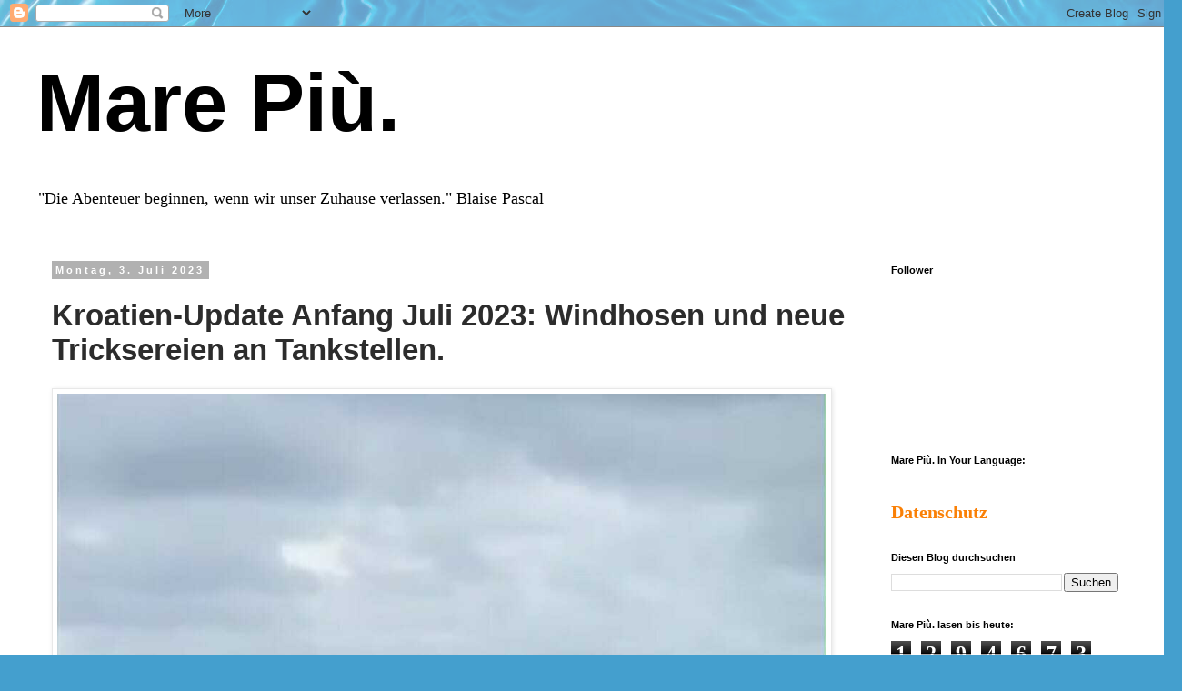

--- FILE ---
content_type: text/html; charset=UTF-8
request_url: https://marepiu.blogspot.com/2023/07/kroatien-update-anfang-juli-2023.html
body_size: 26217
content:
<!DOCTYPE html>
<html class='v2' dir='ltr' lang='de' xmlns='http://www.w3.org/1999/xhtml' xmlns:b='http://www.google.com/2005/gml/b' xmlns:data='http://www.google.com/2005/gml/data' xmlns:expr='http://www.google.com/2005/gml/expr'>
<head>
<link href='https://www.blogger.com/static/v1/widgets/335934321-css_bundle_v2.css' rel='stylesheet' type='text/css'/>
<meta content='width=1100' name='viewport'/>
<meta content='text/html; charset=UTF-8' http-equiv='Content-Type'/>
<meta content='blogger' name='generator'/>
<link href='https://marepiu.blogspot.com/favicon.ico' rel='icon' type='image/x-icon'/>
<link href='http://marepiu.blogspot.com/2023/07/kroatien-update-anfang-juli-2023.html' rel='canonical'/>
<link rel="alternate" type="application/atom+xml" title="Mare Più. - Atom" href="https://marepiu.blogspot.com/feeds/posts/default" />
<link rel="alternate" type="application/rss+xml" title="Mare Più. - RSS" href="https://marepiu.blogspot.com/feeds/posts/default?alt=rss" />
<link rel="service.post" type="application/atom+xml" title="Mare Più. - Atom" href="https://www.blogger.com/feeds/3467446996077315665/posts/default" />

<link rel="alternate" type="application/atom+xml" title="Mare Più. - Atom" href="https://marepiu.blogspot.com/feeds/1754016140330537511/comments/default" />
<!--Can't find substitution for tag [blog.ieCssRetrofitLinks]-->
<link href='https://blogger.googleusercontent.com/img/b/R29vZ2xl/AVvXsEhHepW60tmbaBSQKeznUbzwteMWFCvTKczOsqtWRgLNInAgwBc8fR3IjyJvZltLrAiTtO6MG57bDpTFhYc6uXGB09bpIIFjXCiwpvnSjJs1e1lqh02HmQ9MwJbXC-Cw5j6Qo8N3d0jtdTyRCDNZ6xlDvjFqAdi3GdrfGinFOfD-zjkZYpAHbwEnUo5UuEam/s16000/Bildschirmfoto%202023-07-03%20um%2008.50.14.png' rel='image_src'/>
<meta content='http://marepiu.blogspot.com/2023/07/kroatien-update-anfang-juli-2023.html' property='og:url'/>
<meta content='Kroatien-Update Anfang Juli 2023: Windhosen und neue Tricksereien an Tankstellen.' property='og:title'/>
<meta content='Menschen am Meer. Geschichten vom Meer.' property='og:description'/>
<meta content='https://blogger.googleusercontent.com/img/b/R29vZ2xl/AVvXsEhHepW60tmbaBSQKeznUbzwteMWFCvTKczOsqtWRgLNInAgwBc8fR3IjyJvZltLrAiTtO6MG57bDpTFhYc6uXGB09bpIIFjXCiwpvnSjJs1e1lqh02HmQ9MwJbXC-Cw5j6Qo8N3d0jtdTyRCDNZ6xlDvjFqAdi3GdrfGinFOfD-zjkZYpAHbwEnUo5UuEam/w1200-h630-p-k-no-nu/Bildschirmfoto%202023-07-03%20um%2008.50.14.png' property='og:image'/>
<title>Mare Più.: Kroatien-Update Anfang Juli 2023: Windhosen und neue Tricksereien an Tankstellen.</title>
<style id='page-skin-1' type='text/css'><!--
/*
-----------------------------------------------
Blogger Template Style
Name:     Simple
Designer: Blogger
URL:      www.blogger.com
----------------------------------------------- */
/* Variable definitions
====================
<Variable name="keycolor" description="Main Color" type="color" default="#66bbdd"/>
<Group description="Page Text" selector="body">
<Variable name="body.font" description="Font" type="font"
default="normal normal 12px Arial, Tahoma, Helvetica, FreeSans, sans-serif"/>
<Variable name="body.text.color" description="Text Color" type="color" default="#222222"/>
</Group>
<Group description="Backgrounds" selector=".body-fauxcolumns-outer">
<Variable name="body.background.color" description="Outer Background" type="color" default="#66bbdd"/>
<Variable name="content.background.color" description="Main Background" type="color" default="#ffffff"/>
<Variable name="header.background.color" description="Header Background" type="color" default="transparent"/>
</Group>
<Group description="Links" selector=".main-outer">
<Variable name="link.color" description="Link Color" type="color" default="#2288bb"/>
<Variable name="link.visited.color" description="Visited Color" type="color" default="#888888"/>
<Variable name="link.hover.color" description="Hover Color" type="color" default="#33aaff"/>
</Group>
<Group description="Blog Title" selector=".header h1">
<Variable name="header.font" description="Font" type="font"
default="normal normal 60px Arial, Tahoma, Helvetica, FreeSans, sans-serif"/>
<Variable name="header.text.color" description="Title Color" type="color" default="#3399bb" />
</Group>
<Group description="Blog Description" selector=".header .description">
<Variable name="description.text.color" description="Description Color" type="color"
default="#777777" />
</Group>
<Group description="Tabs Text" selector=".tabs-inner .widget li a">
<Variable name="tabs.font" description="Font" type="font"
default="normal normal 14px Arial, Tahoma, Helvetica, FreeSans, sans-serif"/>
<Variable name="tabs.text.color" description="Text Color" type="color" default="#999999"/>
<Variable name="tabs.selected.text.color" description="Selected Color" type="color" default="#000000"/>
</Group>
<Group description="Tabs Background" selector=".tabs-outer .PageList">
<Variable name="tabs.background.color" description="Background Color" type="color" default="#f5f5f5"/>
<Variable name="tabs.selected.background.color" description="Selected Color" type="color" default="#eeeeee"/>
</Group>
<Group description="Post Title" selector="h3.post-title, .comments h4">
<Variable name="post.title.font" description="Font" type="font"
default="normal normal 22px Arial, Tahoma, Helvetica, FreeSans, sans-serif"/>
</Group>
<Group description="Date Header" selector=".date-header">
<Variable name="date.header.color" description="Text Color" type="color"
default="#2c2c2c"/>
<Variable name="date.header.background.color" description="Background Color" type="color"
default="transparent"/>
<Variable name="date.header.font" description="Text Font" type="font"
default="normal bold 11px Arial, Tahoma, Helvetica, FreeSans, sans-serif"/>
<Variable name="date.header.padding" description="Date Header Padding" type="string" default="inherit"/>
<Variable name="date.header.letterspacing" description="Date Header Letter Spacing" type="string" default="inherit"/>
<Variable name="date.header.margin" description="Date Header Margin" type="string" default="inherit"/>
</Group>
<Group description="Post Footer" selector=".post-footer">
<Variable name="post.footer.text.color" description="Text Color" type="color" default="#666666"/>
<Variable name="post.footer.background.color" description="Background Color" type="color"
default="#f9f9f9"/>
<Variable name="post.footer.border.color" description="Shadow Color" type="color" default="#eeeeee"/>
</Group>
<Group description="Gadgets" selector="h2">
<Variable name="widget.title.font" description="Title Font" type="font"
default="normal bold 11px Arial, Tahoma, Helvetica, FreeSans, sans-serif"/>
<Variable name="widget.title.text.color" description="Title Color" type="color" default="#000000"/>
<Variable name="widget.alternate.text.color" description="Alternate Color" type="color" default="#999999"/>
</Group>
<Group description="Images" selector=".main-inner">
<Variable name="image.background.color" description="Background Color" type="color" default="#ffffff"/>
<Variable name="image.border.color" description="Border Color" type="color" default="#eeeeee"/>
<Variable name="image.text.color" description="Caption Text Color" type="color" default="#2c2c2c"/>
</Group>
<Group description="Accents" selector=".content-inner">
<Variable name="body.rule.color" description="Separator Line Color" type="color" default="#eeeeee"/>
<Variable name="tabs.border.color" description="Tabs Border Color" type="color" default="rgba(0, 0, 0, 0)"/>
</Group>
<Variable name="body.background" description="Body Background" type="background"
color="#ffffff" default="$(color) none repeat scroll top left"/>
<Variable name="body.background.override" description="Body Background Override" type="string" default=""/>
<Variable name="body.background.gradient.cap" description="Body Gradient Cap" type="url"
default="url(https://resources.blogblog.com/blogblog/data/1kt/simple/gradients_light.png)"/>
<Variable name="body.background.gradient.tile" description="Body Gradient Tile" type="url"
default="url(https://resources.blogblog.com/blogblog/data/1kt/simple/body_gradient_tile_light.png)"/>
<Variable name="content.background.color.selector" description="Content Background Color Selector" type="string" default=".content-inner"/>
<Variable name="content.padding" description="Content Padding" type="length" default="10px" min="0" max="100px"/>
<Variable name="content.padding.horizontal" description="Content Horizontal Padding" type="length" default="10px" min="0" max="100px"/>
<Variable name="content.shadow.spread" description="Content Shadow Spread" type="length" default="40px" min="0" max="100px"/>
<Variable name="content.shadow.spread.webkit" description="Content Shadow Spread (WebKit)" type="length" default="5px" min="0" max="100px"/>
<Variable name="content.shadow.spread.ie" description="Content Shadow Spread (IE)" type="length" default="10px" min="0" max="100px"/>
<Variable name="main.border.width" description="Main Border Width" type="length" default="0" min="0" max="10px"/>
<Variable name="header.background.gradient" description="Header Gradient" type="url" default="none"/>
<Variable name="header.shadow.offset.left" description="Header Shadow Offset Left" type="length" default="-1px" min="-50px" max="50px"/>
<Variable name="header.shadow.offset.top" description="Header Shadow Offset Top" type="length" default="-1px" min="-50px" max="50px"/>
<Variable name="header.shadow.spread" description="Header Shadow Spread" type="length" default="1px" min="0" max="100px"/>
<Variable name="header.padding" description="Header Padding" type="length" default="30px" min="0" max="100px"/>
<Variable name="header.border.size" description="Header Border Size" type="length" default="1px" min="0" max="10px"/>
<Variable name="header.bottom.border.size" description="Header Bottom Border Size" type="length" default="1px" min="0" max="10px"/>
<Variable name="header.border.horizontalsize" description="Header Horizontal Border Size" type="length" default="0" min="0" max="10px"/>
<Variable name="description.text.size" description="Description Text Size" type="string" default="140%"/>
<Variable name="tabs.margin.top" description="Tabs Margin Top" type="length" default="0" min="0" max="100px"/>
<Variable name="tabs.margin.side" description="Tabs Side Margin" type="length" default="30px" min="0" max="100px"/>
<Variable name="tabs.background.gradient" description="Tabs Background Gradient" type="url"
default="url(https://resources.blogblog.com/blogblog/data/1kt/simple/gradients_light.png)"/>
<Variable name="tabs.border.width" description="Tabs Border Width" type="length" default="1px" min="0" max="10px"/>
<Variable name="tabs.bevel.border.width" description="Tabs Bevel Border Width" type="length" default="1px" min="0" max="10px"/>
<Variable name="post.margin.bottom" description="Post Bottom Margin" type="length" default="25px" min="0" max="100px"/>
<Variable name="image.border.small.size" description="Image Border Small Size" type="length" default="2px" min="0" max="10px"/>
<Variable name="image.border.large.size" description="Image Border Large Size" type="length" default="5px" min="0" max="10px"/>
<Variable name="page.width.selector" description="Page Width Selector" type="string" default=".region-inner"/>
<Variable name="page.width" description="Page Width" type="string" default="auto"/>
<Variable name="main.section.margin" description="Main Section Margin" type="length" default="15px" min="0" max="100px"/>
<Variable name="main.padding" description="Main Padding" type="length" default="15px" min="0" max="100px"/>
<Variable name="main.padding.top" description="Main Padding Top" type="length" default="30px" min="0" max="100px"/>
<Variable name="main.padding.bottom" description="Main Padding Bottom" type="length" default="30px" min="0" max="100px"/>
<Variable name="paging.background"
color="#ffffff"
description="Background of blog paging area" type="background"
default="transparent none no-repeat scroll top center"/>
<Variable name="footer.bevel" description="Bevel border length of footer" type="length" default="0" min="0" max="10px"/>
<Variable name="mobile.background.overlay" description="Mobile Background Overlay" type="string"
default="transparent none repeat scroll top left"/>
<Variable name="mobile.background.size" description="Mobile Background Size" type="string" default="auto"/>
<Variable name="mobile.button.color" description="Mobile Button Color" type="color" default="#ffffff" />
<Variable name="startSide" description="Side where text starts in blog language" type="automatic" default="left"/>
<Variable name="endSide" description="Side where text ends in blog language" type="automatic" default="right"/>
*/
/* Content
----------------------------------------------- */
body {
font: normal normal 17px Georgia, Utopia, 'Palatino Linotype', Palatino, serif;
color: #2c2c2c;
background: #449FCE url(//themes.googleusercontent.com/image?id=1Yx8_G17Y2iq1fILozyAWpw3LAZeJbkpUPBHtfpEQEFq8iTjs7OGWHGzrzrhHaA_-5r-D) no-repeat fixed top center /* Credit: sbayram (http://www.istockphoto.com/googleimages.php?id=6201476&platform=blogger) */;
padding: 0 0 0 0;
}
html body .region-inner {
min-width: 0;
max-width: 100%;
width: auto;
}
h2 {
font-size: 22px;
}
a:link {
text-decoration:none;
color: #fa8006;
}
a:visited {
text-decoration:none;
color: #444444;
}
a:hover {
text-decoration:underline;
color: #f8850c;
}
.body-fauxcolumn-outer .fauxcolumn-inner {
background: transparent none repeat scroll top left;
_background-image: none;
}
.body-fauxcolumn-outer .cap-top {
position: absolute;
z-index: 1;
height: 400px;
width: 100%;
}
.body-fauxcolumn-outer .cap-top .cap-left {
width: 100%;
background: transparent none repeat-x scroll top left;
_background-image: none;
}
.content-outer {
-moz-box-shadow: 0 0 0 rgba(0, 0, 0, .15);
-webkit-box-shadow: 0 0 0 rgba(0, 0, 0, .15);
-goog-ms-box-shadow: 0 0 0 #333333;
box-shadow: 0 0 0 rgba(0, 0, 0, .15);
margin-bottom: 1px;
}
.content-inner {
padding: 10px 40px;
}
.content-inner {
background-color: #ffffff;
}
/* Header
----------------------------------------------- */
.header-outer {
background: rgba(0, 0, 0, 0) none repeat-x scroll 0 -400px;
_background-image: none;
}
.Header h1 {
font: normal bold 90px 'Trebuchet MS',Trebuchet,Verdana,sans-serif;
color: #000000;
text-shadow: 0 0 0 rgba(0, 0, 0, .2);
}
.Header h1 a {
color: #000000;
}
.Header .description {
font-size: 18px;
color: #000000;
}
.header-inner .Header .titlewrapper {
padding: 22px 0;
}
.header-inner .Header .descriptionwrapper {
padding: 0 0;
}
/* Tabs
----------------------------------------------- */
.tabs-inner .section:first-child {
border-top: 0 solid #d6d6d6;
}
.tabs-inner .section:first-child ul {
margin-top: -1px;
border-top: 1px solid #d6d6d6;
border-left: 1px solid #d6d6d6;
border-right: 1px solid #d6d6d6;
}
.tabs-inner .widget ul {
background: #b1b1b1 none repeat-x scroll 0 -800px;
_background-image: none;
border-bottom: 1px solid #d6d6d6;
margin-top: 0;
margin-left: -30px;
margin-right: -30px;
}
.tabs-inner .widget li a {
display: inline-block;
padding: .6em 1em;
font: normal normal 14px 'Trebuchet MS', Trebuchet, sans-serif;
color: #ffffff;
border-left: 1px solid #ffffff;
border-right: 1px solid #d6d6d6;
}
.tabs-inner .widget li:first-child a {
border-left: none;
}
.tabs-inner .widget li.selected a, .tabs-inner .widget li a:hover {
color: #ffffff;
background-color: #e8e8e8;
text-decoration: none;
}
/* Columns
----------------------------------------------- */
.main-outer {
border-top: 0 solid rgba(0, 0, 0, 0);
}
.fauxcolumn-left-outer .fauxcolumn-inner {
border-right: 1px solid rgba(0, 0, 0, 0);
}
.fauxcolumn-right-outer .fauxcolumn-inner {
border-left: 1px solid rgba(0, 0, 0, 0);
}
/* Headings
----------------------------------------------- */
div.widget > h2,
div.widget h2.title {
margin: 0 0 1em 0;
font: normal bold 11px 'Trebuchet MS',Trebuchet,Verdana,sans-serif;
color: #000000;
}
/* Widgets
----------------------------------------------- */
.widget .zippy {
color: #898989;
text-shadow: 2px 2px 1px rgba(0, 0, 0, .1);
}
.widget .popular-posts ul {
list-style: none;
}
/* Posts
----------------------------------------------- */
h2.date-header {
font: normal bold 11px Arial, Tahoma, Helvetica, FreeSans, sans-serif;
}
.date-header span {
background-color: #b1b1b1;
color: #ffffff;
padding: 0.4em;
letter-spacing: 3px;
margin: inherit;
}
.main-inner {
padding-top: 35px;
padding-bottom: 65px;
}
.main-inner .column-center-inner {
padding: 0 0;
}
.main-inner .column-center-inner .section {
margin: 0 1em;
}
.post {
margin: 0 0 45px 0;
}
h3.post-title, .comments h4 {
font: normal bold 33px 'Trebuchet MS',Trebuchet,Verdana,sans-serif;
margin: .75em 0 0;
}
.post-body {
font-size: 110%;
line-height: 1.4;
position: relative;
}
.post-body img, .post-body .tr-caption-container, .Profile img, .Image img,
.BlogList .item-thumbnail img {
padding: 2px;
background: #ffffff;
border: 1px solid #e8e8e8;
-moz-box-shadow: 1px 1px 5px rgba(0, 0, 0, .1);
-webkit-box-shadow: 1px 1px 5px rgba(0, 0, 0, .1);
box-shadow: 1px 1px 5px rgba(0, 0, 0, .1);
}
.post-body img, .post-body .tr-caption-container {
padding: 5px;
}
.post-body .tr-caption-container {
color: #2c2c2c;
}
.post-body .tr-caption-container img {
padding: 0;
background: transparent;
border: none;
-moz-box-shadow: 0 0 0 rgba(0, 0, 0, .1);
-webkit-box-shadow: 0 0 0 rgba(0, 0, 0, .1);
box-shadow: 0 0 0 rgba(0, 0, 0, .1);
}
.post-header {
margin: 0 0 1.5em;
line-height: 1.6;
font-size: 90%;
}
.post-footer {
margin: 20px -2px 0;
padding: 5px 10px;
color: #2c2c2c;
background-color: #e8e8e8;
border-bottom: 1px solid #e8e8e8;
line-height: 1.6;
font-size: 90%;
}
#comments .comment-author {
padding-top: 1.5em;
border-top: 1px solid rgba(0, 0, 0, 0);
background-position: 0 1.5em;
}
#comments .comment-author:first-child {
padding-top: 0;
border-top: none;
}
.avatar-image-container {
margin: .2em 0 0;
}
#comments .avatar-image-container img {
border: 1px solid #e8e8e8;
}
/* Comments
----------------------------------------------- */
.comments .comments-content .icon.blog-author {
background-repeat: no-repeat;
background-image: url([data-uri]);
}
.comments .comments-content .loadmore a {
border-top: 1px solid #898989;
border-bottom: 1px solid #898989;
}
.comments .comment-thread.inline-thread {
background-color: #e8e8e8;
}
.comments .continue {
border-top: 2px solid #898989;
}
/* Accents
---------------------------------------------- */
.section-columns td.columns-cell {
border-left: 1px solid rgba(0, 0, 0, 0);
}
.blog-pager {
background: transparent url(//www.blogblog.com/1kt/simple/paging_dot.png) repeat-x scroll top center;
}
.blog-pager-older-link, .home-link,
.blog-pager-newer-link {
background-color: #ffffff;
padding: 5px;
}
.footer-outer {
border-top: 1px dashed #bbbbbb;
}
/* Mobile
----------------------------------------------- */
body.mobile  {
background-size: auto;
}
.mobile .body-fauxcolumn-outer {
background: transparent none repeat scroll top left;
}
.mobile .body-fauxcolumn-outer .cap-top {
background-size: 100% auto;
}
.mobile .content-outer {
-webkit-box-shadow: 0 0 3px rgba(0, 0, 0, .15);
box-shadow: 0 0 3px rgba(0, 0, 0, .15);
}
.mobile .tabs-inner .widget ul {
margin-left: 0;
margin-right: 0;
}
.mobile .post {
margin: 0;
}
.mobile .main-inner .column-center-inner .section {
margin: 0;
}
.mobile .date-header span {
padding: 0.1em 10px;
margin: 0 -10px;
}
.mobile h3.post-title {
margin: 0;
}
.mobile .blog-pager {
background: transparent none no-repeat scroll top center;
}
.mobile .footer-outer {
border-top: none;
}
.mobile .main-inner, .mobile .footer-inner {
background-color: #ffffff;
}
.mobile-index-contents {
color: #2c2c2c;
}
.mobile-link-button {
background-color: #fa8006;
}
.mobile-link-button a:link, .mobile-link-button a:visited {
color: #ffffff;
}
.mobile .tabs-inner .section:first-child {
border-top: none;
}
.mobile .tabs-inner .PageList .widget-content {
background-color: #e8e8e8;
color: #ffffff;
border-top: 1px solid #d6d6d6;
border-bottom: 1px solid #d6d6d6;
}
.mobile .tabs-inner .PageList .widget-content .pagelist-arrow {
border-left: 1px solid #d6d6d6;
}

--></style>
<style id='template-skin-1' type='text/css'><!--
body {
min-width: 1300px;
}
.content-outer, .content-fauxcolumn-outer, .region-inner {
min-width: 1300px;
max-width: 1300px;
_width: 1300px;
}
.main-inner .columns {
padding-left: 0px;
padding-right: 310px;
}
.main-inner .fauxcolumn-center-outer {
left: 0px;
right: 310px;
/* IE6 does not respect left and right together */
_width: expression(this.parentNode.offsetWidth -
parseInt("0px") -
parseInt("310px") + 'px');
}
.main-inner .fauxcolumn-left-outer {
width: 0px;
}
.main-inner .fauxcolumn-right-outer {
width: 310px;
}
.main-inner .column-left-outer {
width: 0px;
right: 100%;
margin-left: -0px;
}
.main-inner .column-right-outer {
width: 310px;
margin-right: -310px;
}
#layout {
min-width: 0;
}
#layout .content-outer {
min-width: 0;
width: 800px;
}
#layout .region-inner {
min-width: 0;
width: auto;
}
body#layout div.add_widget {
padding: 8px;
}
body#layout div.add_widget a {
margin-left: 32px;
}
--></style>
<style>
    body {background-image:url(\/\/themes.googleusercontent.com\/image?id=1Yx8_G17Y2iq1fILozyAWpw3LAZeJbkpUPBHtfpEQEFq8iTjs7OGWHGzrzrhHaA_-5r-D);}
    
@media (max-width: 200px) { body {background-image:url(\/\/themes.googleusercontent.com\/image?id=1Yx8_G17Y2iq1fILozyAWpw3LAZeJbkpUPBHtfpEQEFq8iTjs7OGWHGzrzrhHaA_-5r-D&options=w200);}}
@media (max-width: 400px) and (min-width: 201px) { body {background-image:url(\/\/themes.googleusercontent.com\/image?id=1Yx8_G17Y2iq1fILozyAWpw3LAZeJbkpUPBHtfpEQEFq8iTjs7OGWHGzrzrhHaA_-5r-D&options=w400);}}
@media (max-width: 800px) and (min-width: 401px) { body {background-image:url(\/\/themes.googleusercontent.com\/image?id=1Yx8_G17Y2iq1fILozyAWpw3LAZeJbkpUPBHtfpEQEFq8iTjs7OGWHGzrzrhHaA_-5r-D&options=w800);}}
@media (max-width: 1200px) and (min-width: 801px) { body {background-image:url(\/\/themes.googleusercontent.com\/image?id=1Yx8_G17Y2iq1fILozyAWpw3LAZeJbkpUPBHtfpEQEFq8iTjs7OGWHGzrzrhHaA_-5r-D&options=w1200);}}
/* Last tag covers anything over one higher than the previous max-size cap. */
@media (min-width: 1201px) { body {background-image:url(\/\/themes.googleusercontent.com\/image?id=1Yx8_G17Y2iq1fILozyAWpw3LAZeJbkpUPBHtfpEQEFq8iTjs7OGWHGzrzrhHaA_-5r-D&options=w1600);}}
  </style>
<script type='text/javascript'>
        (function(i,s,o,g,r,a,m){i['GoogleAnalyticsObject']=r;i[r]=i[r]||function(){
        (i[r].q=i[r].q||[]).push(arguments)},i[r].l=1*new Date();a=s.createElement(o),
        m=s.getElementsByTagName(o)[0];a.async=1;a.src=g;m.parentNode.insertBefore(a,m)
        })(window,document,'script','https://www.google-analytics.com/analytics.js','ga');
        ga('create', 'UA-63562887-4', 'auto', 'blogger');
        ga('blogger.send', 'pageview');
      </script>
<link href='https://www.blogger.com/dyn-css/authorization.css?targetBlogID=3467446996077315665&amp;zx=c444dd92-fe65-442e-a103-7d37c2d1a101' media='none' onload='if(media!=&#39;all&#39;)media=&#39;all&#39;' rel='stylesheet'/><noscript><link href='https://www.blogger.com/dyn-css/authorization.css?targetBlogID=3467446996077315665&amp;zx=c444dd92-fe65-442e-a103-7d37c2d1a101' rel='stylesheet'/></noscript>
<meta name='google-adsense-platform-account' content='ca-host-pub-1556223355139109'/>
<meta name='google-adsense-platform-domain' content='blogspot.com'/>

<!-- data-ad-client=ca-pub-6095900066439982 -->

</head>
<body class='loading'>
<div class='navbar section' id='navbar' name='Navbar'><div class='widget Navbar' data-version='1' id='Navbar1'><script type="text/javascript">
    function setAttributeOnload(object, attribute, val) {
      if(window.addEventListener) {
        window.addEventListener('load',
          function(){ object[attribute] = val; }, false);
      } else {
        window.attachEvent('onload', function(){ object[attribute] = val; });
      }
    }
  </script>
<div id="navbar-iframe-container"></div>
<script type="text/javascript" src="https://apis.google.com/js/platform.js"></script>
<script type="text/javascript">
      gapi.load("gapi.iframes:gapi.iframes.style.bubble", function() {
        if (gapi.iframes && gapi.iframes.getContext) {
          gapi.iframes.getContext().openChild({
              url: 'https://www.blogger.com/navbar/3467446996077315665?po\x3d1754016140330537511\x26origin\x3dhttps://marepiu.blogspot.com',
              where: document.getElementById("navbar-iframe-container"),
              id: "navbar-iframe"
          });
        }
      });
    </script><script type="text/javascript">
(function() {
var script = document.createElement('script');
script.type = 'text/javascript';
script.src = '//pagead2.googlesyndication.com/pagead/js/google_top_exp.js';
var head = document.getElementsByTagName('head')[0];
if (head) {
head.appendChild(script);
}})();
</script>
</div></div>
<div class='body-fauxcolumns'>
<div class='fauxcolumn-outer body-fauxcolumn-outer'>
<div class='cap-top'>
<div class='cap-left'></div>
<div class='cap-right'></div>
</div>
<div class='fauxborder-left'>
<div class='fauxborder-right'></div>
<div class='fauxcolumn-inner'>
</div>
</div>
<div class='cap-bottom'>
<div class='cap-left'></div>
<div class='cap-right'></div>
</div>
</div>
</div>
<div class='content'>
<div class='content-fauxcolumns'>
<div class='fauxcolumn-outer content-fauxcolumn-outer'>
<div class='cap-top'>
<div class='cap-left'></div>
<div class='cap-right'></div>
</div>
<div class='fauxborder-left'>
<div class='fauxborder-right'></div>
<div class='fauxcolumn-inner'>
</div>
</div>
<div class='cap-bottom'>
<div class='cap-left'></div>
<div class='cap-right'></div>
</div>
</div>
</div>
<div class='content-outer'>
<div class='content-cap-top cap-top'>
<div class='cap-left'></div>
<div class='cap-right'></div>
</div>
<div class='fauxborder-left content-fauxborder-left'>
<div class='fauxborder-right content-fauxborder-right'></div>
<div class='content-inner'>
<header>
<div class='header-outer'>
<div class='header-cap-top cap-top'>
<div class='cap-left'></div>
<div class='cap-right'></div>
</div>
<div class='fauxborder-left header-fauxborder-left'>
<div class='fauxborder-right header-fauxborder-right'></div>
<div class='region-inner header-inner'>
<div class='header section' id='header' name='Header'><div class='widget Header' data-version='1' id='Header1'>
<div id='header-inner'>
<div class='titlewrapper'>
<h1 class='title'>
<a href='https://marepiu.blogspot.com/'>
Mare Più.
</a>
</h1>
</div>
<div class='descriptionwrapper'>
<p class='description'><span>"Die Abenteuer beginnen, wenn wir unser Zuhause verlassen."
Blaise Pascal</span></p>
</div>
</div>
</div></div>
</div>
</div>
<div class='header-cap-bottom cap-bottom'>
<div class='cap-left'></div>
<div class='cap-right'></div>
</div>
</div>
</header>
<div class='tabs-outer'>
<div class='tabs-cap-top cap-top'>
<div class='cap-left'></div>
<div class='cap-right'></div>
</div>
<div class='fauxborder-left tabs-fauxborder-left'>
<div class='fauxborder-right tabs-fauxborder-right'></div>
<div class='region-inner tabs-inner'>
<div class='tabs no-items section' id='crosscol' name='Spaltenübergreifend'></div>
<div class='tabs no-items section' id='crosscol-overflow' name='Cross-Column 2'></div>
</div>
</div>
<div class='tabs-cap-bottom cap-bottom'>
<div class='cap-left'></div>
<div class='cap-right'></div>
</div>
</div>
<div class='main-outer'>
<div class='main-cap-top cap-top'>
<div class='cap-left'></div>
<div class='cap-right'></div>
</div>
<div class='fauxborder-left main-fauxborder-left'>
<div class='fauxborder-right main-fauxborder-right'></div>
<div class='region-inner main-inner'>
<div class='columns fauxcolumns'>
<div class='fauxcolumn-outer fauxcolumn-center-outer'>
<div class='cap-top'>
<div class='cap-left'></div>
<div class='cap-right'></div>
</div>
<div class='fauxborder-left'>
<div class='fauxborder-right'></div>
<div class='fauxcolumn-inner'>
</div>
</div>
<div class='cap-bottom'>
<div class='cap-left'></div>
<div class='cap-right'></div>
</div>
</div>
<div class='fauxcolumn-outer fauxcolumn-left-outer'>
<div class='cap-top'>
<div class='cap-left'></div>
<div class='cap-right'></div>
</div>
<div class='fauxborder-left'>
<div class='fauxborder-right'></div>
<div class='fauxcolumn-inner'>
</div>
</div>
<div class='cap-bottom'>
<div class='cap-left'></div>
<div class='cap-right'></div>
</div>
</div>
<div class='fauxcolumn-outer fauxcolumn-right-outer'>
<div class='cap-top'>
<div class='cap-left'></div>
<div class='cap-right'></div>
</div>
<div class='fauxborder-left'>
<div class='fauxborder-right'></div>
<div class='fauxcolumn-inner'>
</div>
</div>
<div class='cap-bottom'>
<div class='cap-left'></div>
<div class='cap-right'></div>
</div>
</div>
<!-- corrects IE6 width calculation -->
<div class='columns-inner'>
<div class='column-center-outer'>
<div class='column-center-inner'>
<div class='main section' id='main' name='Hauptbereich'><div class='widget Blog' data-version='1' id='Blog1'>
<div class='blog-posts hfeed'>

          <div class="date-outer">
        
<h2 class='date-header'><span>Montag, 3. Juli 2023</span></h2>

          <div class="date-posts">
        
<div class='post-outer'>
<div class='post hentry uncustomized-post-template' itemprop='blogPost' itemscope='itemscope' itemtype='http://schema.org/BlogPosting'>
<meta content='https://blogger.googleusercontent.com/img/b/R29vZ2xl/AVvXsEhHepW60tmbaBSQKeznUbzwteMWFCvTKczOsqtWRgLNInAgwBc8fR3IjyJvZltLrAiTtO6MG57bDpTFhYc6uXGB09bpIIFjXCiwpvnSjJs1e1lqh02HmQ9MwJbXC-Cw5j6Qo8N3d0jtdTyRCDNZ6xlDvjFqAdi3GdrfGinFOfD-zjkZYpAHbwEnUo5UuEam/s16000/Bildschirmfoto%202023-07-03%20um%2008.50.14.png' itemprop='image_url'/>
<meta content='3467446996077315665' itemprop='blogId'/>
<meta content='1754016140330537511' itemprop='postId'/>
<a name='1754016140330537511'></a>
<h3 class='post-title entry-title' itemprop='name'>
Kroatien-Update Anfang Juli 2023: Windhosen und neue Tricksereien an Tankstellen.
</h3>
<div class='post-header'>
<div class='post-header-line-1'></div>
</div>
<div class='post-body entry-content' id='post-body-1754016140330537511' itemprop='description articleBody'>
<p></p><div class="separator" style="clear: both; text-align: center;"><a href="https://blogger.googleusercontent.com/img/b/R29vZ2xl/AVvXsEhHepW60tmbaBSQKeznUbzwteMWFCvTKczOsqtWRgLNInAgwBc8fR3IjyJvZltLrAiTtO6MG57bDpTFhYc6uXGB09bpIIFjXCiwpvnSjJs1e1lqh02HmQ9MwJbXC-Cw5j6Qo8N3d0jtdTyRCDNZ6xlDvjFqAdi3GdrfGinFOfD-zjkZYpAHbwEnUo5UuEam/s846/Bildschirmfoto%202023-07-03%20um%2008.50.14.png" style="clear: left; float: left; margin-bottom: 1em; margin-right: 1em;"><img border="0" data-original-height="500" data-original-width="846" src="https://blogger.googleusercontent.com/img/b/R29vZ2xl/AVvXsEhHepW60tmbaBSQKeznUbzwteMWFCvTKczOsqtWRgLNInAgwBc8fR3IjyJvZltLrAiTtO6MG57bDpTFhYc6uXGB09bpIIFjXCiwpvnSjJs1e1lqh02HmQ9MwJbXC-Cw5j6Qo8N3d0jtdTyRCDNZ6xlDvjFqAdi3GdrfGinFOfD-zjkZYpAHbwEnUo5UuEam/s16000/Bildschirmfoto%202023-07-03%20um%2008.50.14.png" /></a></div><br /><h3 style="text-align: left;"><br /></h3><h3 style="text-align: left;"><br /></h3><h3 style="text-align: left;"><br /></h3><h3 style="text-align: left;"><br /></h3><h3 style="text-align: left;"><br /></h3><h3 style="text-align: left;">Windhosen vor Pula am 1. Juli</h3><div class="separator" style="clear: both; text-align: left;">Am vergangenen Wochenende zogen vor der Westküste Istriens Gewitter durch. Ein unbekannter Fotograf hielt am vergangenen Wochenende diese Windhose vor Pula fest und <a href="https://www.instagram.com/p/CuKGohlqoaQ/" rel="nofollow" target="_blank">Blogger Kristijan Antic</a> berichtete auf seinem Blog darüber.&nbsp;</div><div class="separator" style="clear: both; text-align: left;">Anders als die meisten Yachties annehmen, "springen" Windhosen nicht wild hin und her oder "verfolgen" gar Yachten, wie man gelegentlich hört. Sie folgen bestimmten Zugbahnen, die man mit etwas Übung leicht erkennen kann und damit jeder Windhose aus dem Weg gehen kann.</div><div class="separator" style="clear: both; text-align: left;"><br /></div><div class="separator" style="clear: both; text-align: left;">Wie man Gewitter schon Stunden vorher erkennt und welchen Regeln Windhosen folgen, darüber berichte in meinem Webinar am WETTER IN KROATIEN am Donnerstag, den 6. Juli um 19.30. Tickets unter www.millemari.de.</div><div class="separator" style="clear: both; text-align: center;"><br /></div><div class="separator" style="clear: both; text-align: center;"><br /></div><h3 style="text-align: left;">Weitere Masche von Tankstellen-Betrug</h3><div class="separator" style="clear: both; text-align: center;"><a href="https://blogger.googleusercontent.com/img/b/R29vZ2xl/AVvXsEggrQPTT2DWqgABmkqUCVxxLTrTHxX-w3wP9so1CYDhD-0OYefySjY84DJShzyH-yTx1Z6JQaPFS4pMAKAge3WJYu2jwW7g8HIZF-vlv4Y4cS_GXBG7GnnxXIyWKz2ROAVtV1P2HgJT7oqBlLBMNkyJ2x9_9f-BF77QW9ifr2VB6kTP-XGOnwP9eqfTvh95/s848/Bildschirmfoto%202023-07-03%20um%2008.51.28.png" style="clear: left; float: left; margin-bottom: 1em; margin-right: 1em;"><img border="0" data-original-height="441" data-original-width="848" src="https://blogger.googleusercontent.com/img/b/R29vZ2xl/AVvXsEggrQPTT2DWqgABmkqUCVxxLTrTHxX-w3wP9so1CYDhD-0OYefySjY84DJShzyH-yTx1Z6JQaPFS4pMAKAge3WJYu2jwW7g8HIZF-vlv4Y4cS_GXBG7GnnxXIyWKz2ROAVtV1P2HgJT7oqBlLBMNkyJ2x9_9f-BF77QW9ifr2VB6kTP-XGOnwP9eqfTvh95/s16000/Bildschirmfoto%202023-07-03%20um%2008.51.28.png" /></a></div><br /><br /><p></p><p><br /></p><p><br /></p><p>Im REVIER KOMPASS KROATIEN rate ich immer wieder zur Achtsamkeit beim Tanken an bestimmten kroatischen Tankstellen sowohl in Häfen als auch an Land. Vor allem an den Charter-Freitagen kommt es bei bestimmten schwarzen Schafen immer wieder vor, dass die Anzeige nicht auf Null gestellt wird oder einfach Kleinigkeiten wie Kekse oder Tabak auf die Rechnung gebucht werden, die ein Kunde nie erhielt.</p><p>Auf seinem Instagram Account berichtete <a href="https://www.instagram.com/antic_kristijan/" rel="nofollow" target="_blank">Christian Antic</a> bereits im Mai von einer neuen Masche an einer Autobahn-Tankstelle zwischen Zadar und Zagreb. Laut Antics Bericht zeigte die Zapfsäule erst den Betrag von 1,37 &#8364; an. Doch mit Entnahme der Zapfsäule sprang der Betrag auf 1,74 &#8364;. Die spätere Reklamation des Kunden brachte nichts, er musste den höheren Betrag entrichten.&nbsp;</p><p>Anders als bei uns sollte man vor allem an hektischen Freitagen den Tankvorgang sehr bewußt erledigen.&nbsp;</p><p><br /></p><h3 style="text-align: center;"><a href="https://millemari.de/shop-kategorie/buecher/segeln-abenteuer/" rel="nofollow" target="_blank">Insiderwissen für deinen Traumtörn in Kroatien</a></h3><h3 style="text-align: center;"><a href="https://millemari.de/shop-kategorie/buecher/segeln-abenteuer/" rel="nofollow" target="_blank">jetzt auch als Hörbuch im Download:&nbsp;</a></h3><div><p><a href="https://millemari.de/shop-kategorie/buecher/segeln-abenteuer/" rel="nofollow" target="_blank">&nbsp; &nbsp; &nbsp;Von Slowenien bis Kornaten: &nbsp; &nbsp; &nbsp; &nbsp; Von der Krka bis Kotor:</a></p><p><span style="margin-left: 1em; margin-right: 1em; text-align: center;"><a href="https://millemari.de/shop-kategorie/buecher/segeln-abenteuer/" rel="nofollow" target="_blank"><img alt="https://millemari.de/shop-kategorie/buecher/" border="0" data-original-height="680" data-original-width="482" height="320" src="https://blogger.googleusercontent.com/img/b/R29vZ2xl/AVvXsEhW3iDIZI3DEzCIixZICQs96uAJ2U7QGkjztp6VHiCMcuNUECWGahwd_j8TaYyJG1Er7flQ5mAp12a8AKFdmHHf8mIqNgm9g4avREFuuYxjM2rKsUxtWvOOMAkzd0_LQQ5iwRoZVOfxyY3-hFameuyd78Il39ebC0Q_C9ON1iyn2Za-Yh-hTjKcmJ8D8w/s320/Coverfront%20RKK%20Nord%20FINAL%20MA%CC%88RZ%202022%20%20WEB.jpeg" width="227" />&nbsp; &nbsp;<img border="0" data-original-height="400" data-original-width="283" height="320" src="https://blogger.googleusercontent.com/img/b/R29vZ2xl/AVvXsEik5eurmw0VbctmuEEF3hFNh2TH9yM44M7RY-30x6mpGdHNVgBHi0Jk9DvxuSNTsgA7pRKSE0is2jPEprKQTxnpRL2TNk_IES-rWqj7RqoxkJGxS3yeEC4asS2zOvXOZcwFOmNuQM3JhM1xJ4NV359ulM9lOD5FMDiOTqzJG_4tRww2QJPbRt-iSg9dlA/s320/Coverfront%20Revier%20Kompass%20Kroatien%20Su%CC%88d%20WEB%20GRO%CC%88SSE%2017x24-2%20Kopie.jpeg" width="226" /></a></span></p><h4 style="text-align: center;"><span style="font-weight: normal;"><a href="https://millemari.de/shop-kategorie/buecher/segeln-abenteuer/" rel="nofollow" target="_blank">Als Buch überall</a>, wo es Bücher gibt.</span>&nbsp;<a href="https://millemari.de/shop/hoerbuecher/revier-kompass-kroatien-nord-hoerbuch/" rel="nofollow" style="font-weight: normal; text-align: left;" target="_blank">Im Download nur bei www.millemari.de</a></h4><h4 style="text-align: center;">Lesermeinungen:</h4><div style="text-align: center;"><span style="background-color: white; caret-color: rgb(15, 17, 17); color: #0f1111; text-align: start;"><span style="font-family: times;">"Nicht nur die genialen Wimmelbilder, die auf einen Blick einen hervorragenden Überblick über alles wissenswerte geben, auch die vielen auf den Punkt gebrachten Informationen halfen uns bei der Törnplanung und gaben uns täglich wertvolle Orientierung."</span></span></div><div style="text-align: center;"><span style="font-family: times;"><br /></span></div><div style="text-align: center;"><span style="font-family: times;">"Praktisch. Nützlich. Kompakt.<br /></span></div><div style="text-align: center;"><span style="background-color: white; caret-color: rgb(15, 17, 17); color: #0f1111; text-align: start;"><span style="font-family: times;">Eine gute Mischung aus Information, Überblick, Tipps und kleinen Geschichten mit Erfahrungen und Empfehlungen."</span></span></div><p style="text-align: center;">"Der Revier-Kompass Kroatien war auf unserem Chartertörn ständig in Gebrauch."</p><p style="text-align: center;">"Außer den inzwischen verfügbaren, recht brauchbaren Apps mit Revierinformationen und diesem Führer haben wir keine weiteren Revierhandbücher verwendet und auch nicht vermisst."</p><p></p></div><p><br /></p><p><br /></p><p><br /></p>
<div style='clear: both;'></div>
</div>
<div class='post-footer'>
<div class='post-footer-line post-footer-line-1'>
<span class='post-author vcard'>
Verfasst von 
<span class='fn' itemprop='author' itemscope='itemscope' itemtype='http://schema.org/Person'>
<meta content='https://www.blogger.com/profile/06487824260951997767' itemprop='url'/>
<a class='g-profile' href='https://www.blogger.com/profile/06487824260951997767' rel='author' title='author profile'>
<span itemprop='name'>tk</span>
</a>
</span>
</span>
<span class='post-timestamp'>
</span>
<span class='post-comment-link'>
</span>
<span class='post-icons'>
<span class='item-action'>
<a href='https://www.blogger.com/email-post/3467446996077315665/1754016140330537511' title='Post per E-Mail senden'>
<img alt='' class='icon-action' height='13' src='https://resources.blogblog.com/img/icon18_email.gif' width='18'/>
</a>
</span>
</span>
<div class='post-share-buttons goog-inline-block'>
<a class='goog-inline-block share-button sb-email' href='https://www.blogger.com/share-post.g?blogID=3467446996077315665&postID=1754016140330537511&target=email' target='_blank' title='Diesen Post per E-Mail versenden'><span class='share-button-link-text'>Diesen Post per E-Mail versenden</span></a><a class='goog-inline-block share-button sb-blog' href='https://www.blogger.com/share-post.g?blogID=3467446996077315665&postID=1754016140330537511&target=blog' onclick='window.open(this.href, "_blank", "height=270,width=475"); return false;' target='_blank' title='BlogThis!'><span class='share-button-link-text'>BlogThis!</span></a><a class='goog-inline-block share-button sb-twitter' href='https://www.blogger.com/share-post.g?blogID=3467446996077315665&postID=1754016140330537511&target=twitter' target='_blank' title='Auf X teilen'><span class='share-button-link-text'>Auf X teilen</span></a><a class='goog-inline-block share-button sb-facebook' href='https://www.blogger.com/share-post.g?blogID=3467446996077315665&postID=1754016140330537511&target=facebook' onclick='window.open(this.href, "_blank", "height=430,width=640"); return false;' target='_blank' title='In Facebook freigeben'><span class='share-button-link-text'>In Facebook freigeben</span></a><a class='goog-inline-block share-button sb-pinterest' href='https://www.blogger.com/share-post.g?blogID=3467446996077315665&postID=1754016140330537511&target=pinterest' target='_blank' title='Auf Pinterest teilen'><span class='share-button-link-text'>Auf Pinterest teilen</span></a>
</div>
</div>
<div class='post-footer-line post-footer-line-2'>
<span class='post-labels'>
</span>
</div>
<div class='post-footer-line post-footer-line-3'>
<span class='post-location'>
</span>
</div>
</div>
</div>
<div class='comments' id='comments'>
<a name='comments'></a>
<h4>Keine Kommentare:</h4>
<div id='Blog1_comments-block-wrapper'>
<dl class='avatar-comment-indent' id='comments-block'>
</dl>
</div>
<p class='comment-footer'>
<div class='comment-form'>
<a name='comment-form'></a>
<h4 id='comment-post-message'>Kommentar veröffentlichen</h4>
<p>
</p>
<a href='https://www.blogger.com/comment/frame/3467446996077315665?po=1754016140330537511&hl=de&saa=85391&origin=https://marepiu.blogspot.com' id='comment-editor-src'></a>
<iframe allowtransparency='true' class='blogger-iframe-colorize blogger-comment-from-post' frameborder='0' height='410px' id='comment-editor' name='comment-editor' src='' width='100%'></iframe>
<script src='https://www.blogger.com/static/v1/jsbin/1345082660-comment_from_post_iframe.js' type='text/javascript'></script>
<script type='text/javascript'>
      BLOG_CMT_createIframe('https://www.blogger.com/rpc_relay.html');
    </script>
</div>
</p>
</div>
</div>

        </div></div>
      
</div>
<div class='blog-pager' id='blog-pager'>
<span id='blog-pager-newer-link'>
<a class='blog-pager-newer-link' href='https://marepiu.blogspot.com/2023/07/unwetterwarnung-suddeutschland-fur.html' id='Blog1_blog-pager-newer-link' title='Neuerer Post'>Neuerer Post</a>
</span>
<span id='blog-pager-older-link'>
<a class='blog-pager-older-link' href='https://marepiu.blogspot.com/2023/06/wie-wird-morgen-das-wetter-in-kroatien.html' id='Blog1_blog-pager-older-link' title='Älterer Post'>Älterer Post</a>
</span>
<a class='home-link' href='https://marepiu.blogspot.com/'>Startseite</a>
</div>
<div class='clear'></div>
<div class='post-feeds'>
<div class='feed-links'>
Abonnieren
<a class='feed-link' href='https://marepiu.blogspot.com/feeds/1754016140330537511/comments/default' target='_blank' type='application/atom+xml'>Kommentare zum Post (Atom)</a>
</div>
</div>
</div></div>
</div>
</div>
<div class='column-left-outer'>
<div class='column-left-inner'>
<aside>
</aside>
</div>
</div>
<div class='column-right-outer'>
<div class='column-right-inner'>
<aside>
<div class='sidebar section' id='sidebar-right-1'><div class='widget Followers' data-version='1' id='Followers1'>
<h2 class='title'>Follower</h2>
<div class='widget-content'>
<div id='Followers1-wrapper'>
<div style='margin-right:2px;'>
<div><script type="text/javascript" src="https://apis.google.com/js/platform.js"></script>
<div id="followers-iframe-container"></div>
<script type="text/javascript">
    window.followersIframe = null;
    function followersIframeOpen(url) {
      gapi.load("gapi.iframes", function() {
        if (gapi.iframes && gapi.iframes.getContext) {
          window.followersIframe = gapi.iframes.getContext().openChild({
            url: url,
            where: document.getElementById("followers-iframe-container"),
            messageHandlersFilter: gapi.iframes.CROSS_ORIGIN_IFRAMES_FILTER,
            messageHandlers: {
              '_ready': function(obj) {
                window.followersIframe.getIframeEl().height = obj.height;
              },
              'reset': function() {
                window.followersIframe.close();
                followersIframeOpen("https://www.blogger.com/followers/frame/3467446996077315665?colors\x3dCgt0cmFuc3BhcmVudBILdHJhbnNwYXJlbnQaByMyYzJjMmMiByNmYTgwMDYqByNmZmZmZmYyByMwMDAwMDA6ByMyYzJjMmNCByNmYTgwMDZKByM4OTg5ODlSByNmYTgwMDZaC3RyYW5zcGFyZW50\x26pageSize\x3d21\x26hl\x3dde\x26origin\x3dhttps://marepiu.blogspot.com");
              },
              'open': function(url) {
                window.followersIframe.close();
                followersIframeOpen(url);
              }
            }
          });
        }
      });
    }
    followersIframeOpen("https://www.blogger.com/followers/frame/3467446996077315665?colors\x3dCgt0cmFuc3BhcmVudBILdHJhbnNwYXJlbnQaByMyYzJjMmMiByNmYTgwMDYqByNmZmZmZmYyByMwMDAwMDA6ByMyYzJjMmNCByNmYTgwMDZKByM4OTg5ODlSByNmYTgwMDZaC3RyYW5zcGFyZW50\x26pageSize\x3d21\x26hl\x3dde\x26origin\x3dhttps://marepiu.blogspot.com");
  </script></div>
</div>
</div>
<div class='clear'></div>
</div>
</div><div class='widget Translate' data-version='1' id='Translate1'>
<h2 class='title'>Mare Più. In Your Language:</h2>
<div id='google_translate_element'></div>
<script>
    function googleTranslateElementInit() {
      new google.translate.TranslateElement({
        pageLanguage: 'de',
        autoDisplay: 'true',
        layout: google.translate.TranslateElement.InlineLayout.SIMPLE
      }, 'google_translate_element');
    }
  </script>
<script src='//translate.google.com/translate_a/element.js?cb=googleTranslateElementInit'></script>
<div class='clear'></div>
</div><div class='widget FeaturedPost' data-version='1' id='FeaturedPost1'>
<div class='post-summary'>
<h3><a href='https://marepiu.blogspot.com/2017/04/datenschutz.html'>Datenschutz</a></h3>
</div>
<style type='text/css'>
    .image {
      width: 100%;
    }
  </style>
<div class='clear'></div>
</div><div class='widget BlogSearch' data-version='1' id='BlogSearch2'>
<h2 class='title'>Diesen Blog durchsuchen</h2>
<div class='widget-content'>
<div id='BlogSearch2_form'>
<form action='https://marepiu.blogspot.com/search' class='gsc-search-box' target='_top'>
<table cellpadding='0' cellspacing='0' class='gsc-search-box'>
<tbody>
<tr>
<td class='gsc-input'>
<input autocomplete='off' class='gsc-input' name='q' size='10' title='search' type='text' value=''/>
</td>
<td class='gsc-search-button'>
<input class='gsc-search-button' title='search' type='submit' value='Suchen'/>
</td>
</tr>
</tbody>
</table>
</form>
</div>
</div>
<div class='clear'></div>
</div><div class='widget Stats' data-version='1' id='Stats1'>
<h2>Mare Più. lasen bis heute:</h2>
<div class='widget-content'>
<div id='Stats1_content' style='display: none;'>
<span class='counter-wrapper graph-counter-wrapper' id='Stats1_totalCount'>
</span>
<div class='clear'></div>
</div>
</div>
</div><div class='widget Text' data-version='1' id='Text6'>
<div class='widget-content'>
<br/><br/><br/><br/><br/><br/><br/><br/><br/><br/>
<br/><br/><br/><br/><br/><br/>
</div>
<div class='clear'></div>
</div><div class='widget Text' data-version='1' id='Text5'>
<div class='widget-content'>
<a href="https://millemari.de/shop-kategorie/online-seminare/"><b>Online-Seminare und Live-Vorträge in 2024.<br/>
Aktuelle Termine hier.</b><br/>
&#8226; DAS RÄTSEL DER ORCAS.<br/>
&#8226; WETTER IN KROATIEN.<br/>
&#8226; GEWITTER AUF SEE FRÜHZEITIG ERKENNEN.<br/>
&#8226; TRAUMREVIER KROATIEN NORD.<br/>
&#8226; TRAUMREVIER KROATIEN SÜD.<br/>
&#8226; TRAUMREVIER IONISCHE INSELN.<br/> 
&#8226; MIT APPS DAS WETTER AUF SEE MEISTERN.<br/>
&#8226; STRESSFREI ANKERN IM MITTELMEER.<br/>
&#8226; AUSZEIT IM MITTELMEER. Planung. Reviere. Wetter. Do's & Don'ts.</a>
</div>
<div class='clear'></div>
</div><div class='widget Text' data-version='1' id='Text7'>
<h2 class='title'>Mare Più. Das schreibt die Presse:</h2>
<div class='widget-content'>
<br/><br/><br/><br/><br/><br/><br/><br/><br/><br/><br/><br/><br/><br/><br/><br/><br/><br/><br/><br/><br/><br/><br/><br/><br/><br/><br/><br/><br/><br/><br/><br/><br/><br/><br/><br/><br/><br/><br/><br/><br/><br/><br/><br/><br/><br/><br/><br/><br/><br/>
</div>
<div class='clear'></div>
</div><div class='widget Image' data-version='1' id='Image6'>
<h2>Insider-Wissen für Deinen Traum-Törn in Kroatien:</h2>
<div class='widget-content'>
<a href='https://millemari.de/shop/buecher/segeln-abenteuer/charter-kompass-kroatien-nord-mit-slowenien/'>
<img alt='Insider-Wissen für Deinen Traum-Törn in Kroatien:' height='353' id='Image6_img' src='https://blogger.googleusercontent.com/img/a/AVvXsEiPghSQZNEDUKY9jMSWXW8LHGJJT3IH0YOQ5Jdpbbdj6TYFk9WqorLQKsEWR7N5RQJF_nl_NueG8NhCPRmyZMh9jM0mRYefpTr66SFuQVg4AlthDSHhtiES1LSwXi0JH_oBSTlrCpSTg5_GbMVvLBqaoU1DrQth3MJiYtfX2NNAHrv2rFWqy2vGKiOt8A=s353' width='250'/>
</a>
<br/>
</div>
<div class='clear'></div>
</div><div class='widget Image' data-version='1' id='Image7'>
<h2>Thomas &amp; Levje unterwegs</h2>
<div class='widget-content'>
<a href='https://millemari.de/shop/buecher/segeln-abenteuer/revier-kompass-kroatien-sued/'>
<img alt='Thomas &amp; Levje unterwegs' height='353' id='Image7_img' src='https://blogger.googleusercontent.com/img/a/AVvXsEhKzfvjgIDK3y3Kg5ywS0mck9eRX1JoCf33vTER-p-Vcm3n8qTkskiNVmFdyDqVrNkv06QTAu9S2pteZ-5YnEpA_au4qRwlFew7Skn8cBFvPvP9eWrg0AXbZZPS0aCLzyifwSyyXLxoTp_JlsZpRKLXRPfkWXRAZWzVDfvK-bPxwNas0TZD3GgvtN0Z3g=s353' width='250'/>
</a>
<br/>
</div>
<div class='clear'></div>
</div><div class='widget Image' data-version='1' id='Image5'>
<h2>Was man über Stürme wissen sollte:</h2>
<div class='widget-content'>
<a href='https://millemari.de/shop/buecher/segeln-abenteuer/handbuch-sturm-taktik/'>
<img alt='Was man über Stürme wissen sollte:' height='380' id='Image5_img' src='https://blogger.googleusercontent.com/img/b/R29vZ2xl/AVvXsEgUFvtE0crrMdKad_6G44v85mkVBKRGGLhzDaHwucuNCOWkPIAm5fPKNIpwJra0_RQQ_KtkM4zUyn2nCFy0dn0nDw-cBr58t2ZZPEmdPMvl4338Go0Ke9qr77ORHl6A7xhKy2BPMgq293DH/s380/Coverfront+Sturm+Taktik+FINAL+low.jpg' width='250'/>
</a>
<br/>
</div>
<div class='clear'></div>
</div><div class='widget Image' data-version='1' id='Image3'>
<h2>1 Sommer. 2500 Seemeilen. Eine Liebeserklärung an einen Kontinent.</h2>
<div class='widget-content'>
<a href='https://www.randomhouse.de/Paperback/Auf-dem-Meer-zu-Hause/Thomas-Kaesbohrer/Penguin/e552543.rhd'>
<img alt='1 Sommer. 2500 Seemeilen. Eine Liebeserklärung an einen Kontinent.' height='250' id='Image3_img' src='https://blogger.googleusercontent.com/img/b/R29vZ2xl/AVvXsEgGb2S-jvndQDDMVNvDZV4by1wc-gmp6T4kaxTGsGl8YtZGeJK8SZ0EGxe2na4zrOUhGFDHZsVK4sDUCC3ZGHANZ0HO6YXl7pLCjcuPMckGb_itVhNEXov9hws5Lo7S4_s4Nji37shBWENb/s250/Bildschirmfoto+2020-03-27+um+12.14.13.png' width='166'/>
</a>
<br/>
</div>
<div class='clear'></div>
</div><div class='widget Image' data-version='1' id='Image4'>
<h2>1 Sommer. 2500 Seemeilen. Eine Liebeserklärung an einen Kontinent.</h2>
<div class='widget-content'>
<a href='https://www.randomhouse.de/Paperback/Auf-dem-Meer-zu-Hause/Thomas-Kaesbohrer/Penguin/e552543.rhd'>
<img alt='1 Sommer. 2500 Seemeilen. Eine Liebeserklärung an einen Kontinent.' height='223' id='Image4_img' src='https://blogger.googleusercontent.com/img/b/R29vZ2xl/AVvXsEhpiD8D_yowm-nVu7AdBWelanT8StPcHIpAHeKE97DrhMsYOZDFLtssg7GiiMcF7oqZIgVd2nb9c_2_yPNAskqQOvbwDBHw7_5Ypj7TSvF76-M6TaKjFJh9NqA1QuyGFT8MbVD3C7IA-kqL/s250/Bildschirmfoto+2020-03-27+um+12.18.40.png' width='250'/>
</a>
<br/>
</div>
<div class='clear'></div>
</div><div class='widget Image' data-version='1' id='Image2'>
<h2>Die Geschichte des Mittelmeers, erzählt anhand 35 Inseln im Mittelmeer:</h2>
<div class='widget-content'>
<a href='https://www.randomhouse.de/Leserstimmen/478484.rhd'>
<img alt='Die Geschichte des Mittelmeers, erzählt anhand 35 Inseln im Mittelmeer:' height='382' id='Image2_img' src='https://blogger.googleusercontent.com/img/b/R29vZ2xl/AVvXsEh6qMYJRaYndqjhxpqv4JJTWI7Asb_VHmP5gKB-ynsvfamemOgrsntMC2uWXGEXTp_qPDIs24onFKHhO4ffFSuvDsgoW4UAXWDo4WGdICaQhlKGczj3deyXq1pGlGISVvOGnfSNMLTzufXe/s382/Cover_Inseln_neu.jpg' width='250'/>
</a>
<br/>
</div>
<div class='clear'></div>
</div><div class='widget Image' data-version='1' id='Image1'>
<h2>Thomas &amp; Levje unterwegs</h2>
<div class='widget-content'>
<img alt='Thomas &amp; Levje unterwegs' height='166' id='Image1_img' src='https://blogger.googleusercontent.com/img/b/R29vZ2xl/AVvXsEhlmLMXC9_TlASDISSgfXe0zWAv6_g2eX5-yW1tg8rqKlFdzQk_xdWEMswYam84hxuB9KS0F1mnKOw5wX-AFrNaftOS3_GIHF9ffjP79xHMegpHrYx3JhCH_FTMeZhfsJ-JYbqc8KcjDJLJ/s250/DSC_7210.JPG' width='250'/>
<br/>
</div>
<div class='clear'></div>
</div><div class='widget Subscribe' data-version='1' id='Subscribe1'>
<div style='white-space:nowrap'>
<h2 class='title'>Diesen Blog abonnieren</h2>
<div class='widget-content'>
<div class='subscribe-wrapper subscribe-type-POST'>
<div class='subscribe expanded subscribe-type-POST' id='SW_READER_LIST_Subscribe1POST' style='display:none;'>
<div class='top'>
<span class='inner' onclick='return(_SW_toggleReaderList(event, "Subscribe1POST"));'>
<img class='subscribe-dropdown-arrow' src='https://resources.blogblog.com/img/widgets/arrow_dropdown.gif'/>
<img align='absmiddle' alt='' border='0' class='feed-icon' src='https://resources.blogblog.com/img/icon_feed12.png'/>
Posts
</span>
<div class='feed-reader-links'>
<a class='feed-reader-link' href='https://www.netvibes.com/subscribe.php?url=https%3A%2F%2Fmarepiu.blogspot.com%2Ffeeds%2Fposts%2Fdefault' target='_blank'>
<img src='https://resources.blogblog.com/img/widgets/subscribe-netvibes.png'/>
</a>
<a class='feed-reader-link' href='https://add.my.yahoo.com/content?url=https%3A%2F%2Fmarepiu.blogspot.com%2Ffeeds%2Fposts%2Fdefault' target='_blank'>
<img src='https://resources.blogblog.com/img/widgets/subscribe-yahoo.png'/>
</a>
<a class='feed-reader-link' href='https://marepiu.blogspot.com/feeds/posts/default' target='_blank'>
<img align='absmiddle' class='feed-icon' src='https://resources.blogblog.com/img/icon_feed12.png'/>
                  Atom
                </a>
</div>
</div>
<div class='bottom'></div>
</div>
<div class='subscribe' id='SW_READER_LIST_CLOSED_Subscribe1POST' onclick='return(_SW_toggleReaderList(event, "Subscribe1POST"));'>
<div class='top'>
<span class='inner'>
<img class='subscribe-dropdown-arrow' src='https://resources.blogblog.com/img/widgets/arrow_dropdown.gif'/>
<span onclick='return(_SW_toggleReaderList(event, "Subscribe1POST"));'>
<img align='absmiddle' alt='' border='0' class='feed-icon' src='https://resources.blogblog.com/img/icon_feed12.png'/>
Posts
</span>
</span>
</div>
<div class='bottom'></div>
</div>
</div>
<div class='subscribe-wrapper subscribe-type-PER_POST'>
<div class='subscribe expanded subscribe-type-PER_POST' id='SW_READER_LIST_Subscribe1PER_POST' style='display:none;'>
<div class='top'>
<span class='inner' onclick='return(_SW_toggleReaderList(event, "Subscribe1PER_POST"));'>
<img class='subscribe-dropdown-arrow' src='https://resources.blogblog.com/img/widgets/arrow_dropdown.gif'/>
<img align='absmiddle' alt='' border='0' class='feed-icon' src='https://resources.blogblog.com/img/icon_feed12.png'/>
Kommentare
</span>
<div class='feed-reader-links'>
<a class='feed-reader-link' href='https://www.netvibes.com/subscribe.php?url=https%3A%2F%2Fmarepiu.blogspot.com%2Ffeeds%2F1754016140330537511%2Fcomments%2Fdefault' target='_blank'>
<img src='https://resources.blogblog.com/img/widgets/subscribe-netvibes.png'/>
</a>
<a class='feed-reader-link' href='https://add.my.yahoo.com/content?url=https%3A%2F%2Fmarepiu.blogspot.com%2Ffeeds%2F1754016140330537511%2Fcomments%2Fdefault' target='_blank'>
<img src='https://resources.blogblog.com/img/widgets/subscribe-yahoo.png'/>
</a>
<a class='feed-reader-link' href='https://marepiu.blogspot.com/feeds/1754016140330537511/comments/default' target='_blank'>
<img align='absmiddle' class='feed-icon' src='https://resources.blogblog.com/img/icon_feed12.png'/>
                  Atom
                </a>
</div>
</div>
<div class='bottom'></div>
</div>
<div class='subscribe' id='SW_READER_LIST_CLOSED_Subscribe1PER_POST' onclick='return(_SW_toggleReaderList(event, "Subscribe1PER_POST"));'>
<div class='top'>
<span class='inner'>
<img class='subscribe-dropdown-arrow' src='https://resources.blogblog.com/img/widgets/arrow_dropdown.gif'/>
<span onclick='return(_SW_toggleReaderList(event, "Subscribe1PER_POST"));'>
<img align='absmiddle' alt='' border='0' class='feed-icon' src='https://resources.blogblog.com/img/icon_feed12.png'/>
Kommentare
</span>
</span>
</div>
<div class='bottom'></div>
</div>
</div>
<div style='clear:both'></div>
</div>
</div>
<div class='clear'></div>
</div><div class='widget Text' data-version='1' id='Text1'>
<h2 class='title'>Impressum: Thomas Käsbohrer Osterseenstr.10B D-82393 Iffeldorf tk@millemari.de +49/89/54 80 99 02</h2>
<div class='widget-content'>
<br />
</div>
<div class='clear'></div>
</div><div class='widget BlogSearch' data-version='1' id='BlogSearch1'>
<h2 class='title'>Mare Più. Im Blog nach Ort oder Stichwort suchen:</h2>
<div class='widget-content'>
<div id='BlogSearch1_form'>
<form action='https://marepiu.blogspot.com/search' class='gsc-search-box' target='_top'>
<table cellpadding='0' cellspacing='0' class='gsc-search-box'>
<tbody>
<tr>
<td class='gsc-input'>
<input autocomplete='off' class='gsc-input' name='q' size='10' title='search' type='text' value=''/>
</td>
<td class='gsc-search-button'>
<input class='gsc-search-button' title='search' type='submit' value='Suchen'/>
</td>
</tr>
</tbody>
</table>
</form>
</div>
</div>
<div class='clear'></div>
</div><div class='widget Text' data-version='1' id='Text4'>
<h2 class='title'>Impressum: Thomas Käsbohrer Osterseenstr.10B D-82393 Iffeldorf tk@millemari.de +49/89/54 80 99 02</h2>
<div class='widget-content'>
<img src="blob:https://www.blogger.com/72d49cb0-c9e3-4c2e-ae40-866a45566774" / />
</div>
<div class='clear'></div>
</div><div class='widget BlogArchive' data-version='1' id='BlogArchive1'>
<h2>Blog-Archiv</h2>
<div class='widget-content'>
<div id='ArchiveList'>
<div id='BlogArchive1_ArchiveList'>
<ul class='hierarchy'>
<li class='archivedate collapsed'>
<a class='toggle' href='javascript:void(0)'>
<span class='zippy'>

        &#9658;&#160;
      
</span>
</a>
<a class='post-count-link' href='https://marepiu.blogspot.com/2024/'>
2024
</a>
<span class='post-count' dir='ltr'>(11)</span>
<ul class='hierarchy'>
<li class='archivedate collapsed'>
<a class='toggle' href='javascript:void(0)'>
<span class='zippy'>

        &#9658;&#160;
      
</span>
</a>
<a class='post-count-link' href='https://marepiu.blogspot.com/2024/07/'>
Juli
</a>
<span class='post-count' dir='ltr'>(1)</span>
</li>
</ul>
<ul class='hierarchy'>
<li class='archivedate collapsed'>
<a class='toggle' href='javascript:void(0)'>
<span class='zippy'>

        &#9658;&#160;
      
</span>
</a>
<a class='post-count-link' href='https://marepiu.blogspot.com/2024/06/'>
Juni
</a>
<span class='post-count' dir='ltr'>(3)</span>
</li>
</ul>
<ul class='hierarchy'>
<li class='archivedate collapsed'>
<a class='toggle' href='javascript:void(0)'>
<span class='zippy'>

        &#9658;&#160;
      
</span>
</a>
<a class='post-count-link' href='https://marepiu.blogspot.com/2024/05/'>
Mai
</a>
<span class='post-count' dir='ltr'>(1)</span>
</li>
</ul>
<ul class='hierarchy'>
<li class='archivedate collapsed'>
<a class='toggle' href='javascript:void(0)'>
<span class='zippy'>

        &#9658;&#160;
      
</span>
</a>
<a class='post-count-link' href='https://marepiu.blogspot.com/2024/04/'>
April
</a>
<span class='post-count' dir='ltr'>(2)</span>
</li>
</ul>
<ul class='hierarchy'>
<li class='archivedate collapsed'>
<a class='toggle' href='javascript:void(0)'>
<span class='zippy'>

        &#9658;&#160;
      
</span>
</a>
<a class='post-count-link' href='https://marepiu.blogspot.com/2024/03/'>
März
</a>
<span class='post-count' dir='ltr'>(1)</span>
</li>
</ul>
<ul class='hierarchy'>
<li class='archivedate collapsed'>
<a class='toggle' href='javascript:void(0)'>
<span class='zippy'>

        &#9658;&#160;
      
</span>
</a>
<a class='post-count-link' href='https://marepiu.blogspot.com/2024/02/'>
Februar
</a>
<span class='post-count' dir='ltr'>(3)</span>
</li>
</ul>
</li>
</ul>
<ul class='hierarchy'>
<li class='archivedate expanded'>
<a class='toggle' href='javascript:void(0)'>
<span class='zippy toggle-open'>

        &#9660;&#160;
      
</span>
</a>
<a class='post-count-link' href='https://marepiu.blogspot.com/2023/'>
2023
</a>
<span class='post-count' dir='ltr'>(45)</span>
<ul class='hierarchy'>
<li class='archivedate collapsed'>
<a class='toggle' href='javascript:void(0)'>
<span class='zippy'>

        &#9658;&#160;
      
</span>
</a>
<a class='post-count-link' href='https://marepiu.blogspot.com/2023/11/'>
November
</a>
<span class='post-count' dir='ltr'>(5)</span>
</li>
</ul>
<ul class='hierarchy'>
<li class='archivedate collapsed'>
<a class='toggle' href='javascript:void(0)'>
<span class='zippy'>

        &#9658;&#160;
      
</span>
</a>
<a class='post-count-link' href='https://marepiu.blogspot.com/2023/10/'>
Oktober
</a>
<span class='post-count' dir='ltr'>(4)</span>
</li>
</ul>
<ul class='hierarchy'>
<li class='archivedate collapsed'>
<a class='toggle' href='javascript:void(0)'>
<span class='zippy'>

        &#9658;&#160;
      
</span>
</a>
<a class='post-count-link' href='https://marepiu.blogspot.com/2023/09/'>
September
</a>
<span class='post-count' dir='ltr'>(1)</span>
</li>
</ul>
<ul class='hierarchy'>
<li class='archivedate collapsed'>
<a class='toggle' href='javascript:void(0)'>
<span class='zippy'>

        &#9658;&#160;
      
</span>
</a>
<a class='post-count-link' href='https://marepiu.blogspot.com/2023/08/'>
August
</a>
<span class='post-count' dir='ltr'>(8)</span>
</li>
</ul>
<ul class='hierarchy'>
<li class='archivedate expanded'>
<a class='toggle' href='javascript:void(0)'>
<span class='zippy toggle-open'>

        &#9660;&#160;
      
</span>
</a>
<a class='post-count-link' href='https://marepiu.blogspot.com/2023/07/'>
Juli
</a>
<span class='post-count' dir='ltr'>(5)</span>
<ul class='posts'>
<li><a href='https://marepiu.blogspot.com/2023/07/ankern-was-soll-daran-schon-schwer-sein.html'>&quot;Ankern? Was soll daran schon schwer sein?&quot;</a></li>
<li><a href='https://marepiu.blogspot.com/2023/07/gewitter-die-kann-man-sehr-zuverlassig.html'>&quot;Gewitter? Sind zuverlässig vorhersagbar!&quot; Ein Seg...</a></li>
<li><a href='https://marepiu.blogspot.com/2023/07/orca-update-juli-2023-mehr-orcas.html'>Orca Update Juli 2023: Mehr Orcas involviert. Deut...</a></li>
<li><a href='https://marepiu.blogspot.com/2023/07/unwetterwarnung-suddeutschland-fur.html'>Unwetterwarnung Süddeutschland für heute Abend: Or...</a></li>
<li><a href='https://marepiu.blogspot.com/2023/07/kroatien-update-anfang-juli-2023.html'>Kroatien-Update Anfang Juli 2023: Windhosen und ne...</a></li>
</ul>
</li>
</ul>
<ul class='hierarchy'>
<li class='archivedate collapsed'>
<a class='toggle' href='javascript:void(0)'>
<span class='zippy'>

        &#9658;&#160;
      
</span>
</a>
<a class='post-count-link' href='https://marepiu.blogspot.com/2023/06/'>
Juni
</a>
<span class='post-count' dir='ltr'>(3)</span>
</li>
</ul>
<ul class='hierarchy'>
<li class='archivedate collapsed'>
<a class='toggle' href='javascript:void(0)'>
<span class='zippy'>

        &#9658;&#160;
      
</span>
</a>
<a class='post-count-link' href='https://marepiu.blogspot.com/2023/05/'>
Mai
</a>
<span class='post-count' dir='ltr'>(6)</span>
</li>
</ul>
<ul class='hierarchy'>
<li class='archivedate collapsed'>
<a class='toggle' href='javascript:void(0)'>
<span class='zippy'>

        &#9658;&#160;
      
</span>
</a>
<a class='post-count-link' href='https://marepiu.blogspot.com/2023/04/'>
April
</a>
<span class='post-count' dir='ltr'>(5)</span>
</li>
</ul>
<ul class='hierarchy'>
<li class='archivedate collapsed'>
<a class='toggle' href='javascript:void(0)'>
<span class='zippy'>

        &#9658;&#160;
      
</span>
</a>
<a class='post-count-link' href='https://marepiu.blogspot.com/2023/03/'>
März
</a>
<span class='post-count' dir='ltr'>(3)</span>
</li>
</ul>
<ul class='hierarchy'>
<li class='archivedate collapsed'>
<a class='toggle' href='javascript:void(0)'>
<span class='zippy'>

        &#9658;&#160;
      
</span>
</a>
<a class='post-count-link' href='https://marepiu.blogspot.com/2023/02/'>
Februar
</a>
<span class='post-count' dir='ltr'>(4)</span>
</li>
</ul>
<ul class='hierarchy'>
<li class='archivedate collapsed'>
<a class='toggle' href='javascript:void(0)'>
<span class='zippy'>

        &#9658;&#160;
      
</span>
</a>
<a class='post-count-link' href='https://marepiu.blogspot.com/2023/01/'>
Januar
</a>
<span class='post-count' dir='ltr'>(1)</span>
</li>
</ul>
</li>
</ul>
<ul class='hierarchy'>
<li class='archivedate collapsed'>
<a class='toggle' href='javascript:void(0)'>
<span class='zippy'>

        &#9658;&#160;
      
</span>
</a>
<a class='post-count-link' href='https://marepiu.blogspot.com/2022/'>
2022
</a>
<span class='post-count' dir='ltr'>(27)</span>
<ul class='hierarchy'>
<li class='archivedate collapsed'>
<a class='toggle' href='javascript:void(0)'>
<span class='zippy'>

        &#9658;&#160;
      
</span>
</a>
<a class='post-count-link' href='https://marepiu.blogspot.com/2022/12/'>
Dezember
</a>
<span class='post-count' dir='ltr'>(1)</span>
</li>
</ul>
<ul class='hierarchy'>
<li class='archivedate collapsed'>
<a class='toggle' href='javascript:void(0)'>
<span class='zippy'>

        &#9658;&#160;
      
</span>
</a>
<a class='post-count-link' href='https://marepiu.blogspot.com/2022/11/'>
November
</a>
<span class='post-count' dir='ltr'>(1)</span>
</li>
</ul>
<ul class='hierarchy'>
<li class='archivedate collapsed'>
<a class='toggle' href='javascript:void(0)'>
<span class='zippy'>

        &#9658;&#160;
      
</span>
</a>
<a class='post-count-link' href='https://marepiu.blogspot.com/2022/09/'>
September
</a>
<span class='post-count' dir='ltr'>(2)</span>
</li>
</ul>
<ul class='hierarchy'>
<li class='archivedate collapsed'>
<a class='toggle' href='javascript:void(0)'>
<span class='zippy'>

        &#9658;&#160;
      
</span>
</a>
<a class='post-count-link' href='https://marepiu.blogspot.com/2022/08/'>
August
</a>
<span class='post-count' dir='ltr'>(2)</span>
</li>
</ul>
<ul class='hierarchy'>
<li class='archivedate collapsed'>
<a class='toggle' href='javascript:void(0)'>
<span class='zippy'>

        &#9658;&#160;
      
</span>
</a>
<a class='post-count-link' href='https://marepiu.blogspot.com/2022/07/'>
Juli
</a>
<span class='post-count' dir='ltr'>(6)</span>
</li>
</ul>
<ul class='hierarchy'>
<li class='archivedate collapsed'>
<a class='toggle' href='javascript:void(0)'>
<span class='zippy'>

        &#9658;&#160;
      
</span>
</a>
<a class='post-count-link' href='https://marepiu.blogspot.com/2022/06/'>
Juni
</a>
<span class='post-count' dir='ltr'>(4)</span>
</li>
</ul>
<ul class='hierarchy'>
<li class='archivedate collapsed'>
<a class='toggle' href='javascript:void(0)'>
<span class='zippy'>

        &#9658;&#160;
      
</span>
</a>
<a class='post-count-link' href='https://marepiu.blogspot.com/2022/05/'>
Mai
</a>
<span class='post-count' dir='ltr'>(4)</span>
</li>
</ul>
<ul class='hierarchy'>
<li class='archivedate collapsed'>
<a class='toggle' href='javascript:void(0)'>
<span class='zippy'>

        &#9658;&#160;
      
</span>
</a>
<a class='post-count-link' href='https://marepiu.blogspot.com/2022/04/'>
April
</a>
<span class='post-count' dir='ltr'>(3)</span>
</li>
</ul>
<ul class='hierarchy'>
<li class='archivedate collapsed'>
<a class='toggle' href='javascript:void(0)'>
<span class='zippy'>

        &#9658;&#160;
      
</span>
</a>
<a class='post-count-link' href='https://marepiu.blogspot.com/2022/03/'>
März
</a>
<span class='post-count' dir='ltr'>(3)</span>
</li>
</ul>
<ul class='hierarchy'>
<li class='archivedate collapsed'>
<a class='toggle' href='javascript:void(0)'>
<span class='zippy'>

        &#9658;&#160;
      
</span>
</a>
<a class='post-count-link' href='https://marepiu.blogspot.com/2022/02/'>
Februar
</a>
<span class='post-count' dir='ltr'>(1)</span>
</li>
</ul>
</li>
</ul>
<ul class='hierarchy'>
<li class='archivedate collapsed'>
<a class='toggle' href='javascript:void(0)'>
<span class='zippy'>

        &#9658;&#160;
      
</span>
</a>
<a class='post-count-link' href='https://marepiu.blogspot.com/2021/'>
2021
</a>
<span class='post-count' dir='ltr'>(7)</span>
<ul class='hierarchy'>
<li class='archivedate collapsed'>
<a class='toggle' href='javascript:void(0)'>
<span class='zippy'>

        &#9658;&#160;
      
</span>
</a>
<a class='post-count-link' href='https://marepiu.blogspot.com/2021/12/'>
Dezember
</a>
<span class='post-count' dir='ltr'>(1)</span>
</li>
</ul>
<ul class='hierarchy'>
<li class='archivedate collapsed'>
<a class='toggle' href='javascript:void(0)'>
<span class='zippy'>

        &#9658;&#160;
      
</span>
</a>
<a class='post-count-link' href='https://marepiu.blogspot.com/2021/08/'>
August
</a>
<span class='post-count' dir='ltr'>(1)</span>
</li>
</ul>
<ul class='hierarchy'>
<li class='archivedate collapsed'>
<a class='toggle' href='javascript:void(0)'>
<span class='zippy'>

        &#9658;&#160;
      
</span>
</a>
<a class='post-count-link' href='https://marepiu.blogspot.com/2021/04/'>
April
</a>
<span class='post-count' dir='ltr'>(2)</span>
</li>
</ul>
<ul class='hierarchy'>
<li class='archivedate collapsed'>
<a class='toggle' href='javascript:void(0)'>
<span class='zippy'>

        &#9658;&#160;
      
</span>
</a>
<a class='post-count-link' href='https://marepiu.blogspot.com/2021/01/'>
Januar
</a>
<span class='post-count' dir='ltr'>(3)</span>
</li>
</ul>
</li>
</ul>
<ul class='hierarchy'>
<li class='archivedate collapsed'>
<a class='toggle' href='javascript:void(0)'>
<span class='zippy'>

        &#9658;&#160;
      
</span>
</a>
<a class='post-count-link' href='https://marepiu.blogspot.com/2020/'>
2020
</a>
<span class='post-count' dir='ltr'>(20)</span>
<ul class='hierarchy'>
<li class='archivedate collapsed'>
<a class='toggle' href='javascript:void(0)'>
<span class='zippy'>

        &#9658;&#160;
      
</span>
</a>
<a class='post-count-link' href='https://marepiu.blogspot.com/2020/12/'>
Dezember
</a>
<span class='post-count' dir='ltr'>(1)</span>
</li>
</ul>
<ul class='hierarchy'>
<li class='archivedate collapsed'>
<a class='toggle' href='javascript:void(0)'>
<span class='zippy'>

        &#9658;&#160;
      
</span>
</a>
<a class='post-count-link' href='https://marepiu.blogspot.com/2020/11/'>
November
</a>
<span class='post-count' dir='ltr'>(4)</span>
</li>
</ul>
<ul class='hierarchy'>
<li class='archivedate collapsed'>
<a class='toggle' href='javascript:void(0)'>
<span class='zippy'>

        &#9658;&#160;
      
</span>
</a>
<a class='post-count-link' href='https://marepiu.blogspot.com/2020/08/'>
August
</a>
<span class='post-count' dir='ltr'>(5)</span>
</li>
</ul>
<ul class='hierarchy'>
<li class='archivedate collapsed'>
<a class='toggle' href='javascript:void(0)'>
<span class='zippy'>

        &#9658;&#160;
      
</span>
</a>
<a class='post-count-link' href='https://marepiu.blogspot.com/2020/07/'>
Juli
</a>
<span class='post-count' dir='ltr'>(2)</span>
</li>
</ul>
<ul class='hierarchy'>
<li class='archivedate collapsed'>
<a class='toggle' href='javascript:void(0)'>
<span class='zippy'>

        &#9658;&#160;
      
</span>
</a>
<a class='post-count-link' href='https://marepiu.blogspot.com/2020/06/'>
Juni
</a>
<span class='post-count' dir='ltr'>(2)</span>
</li>
</ul>
<ul class='hierarchy'>
<li class='archivedate collapsed'>
<a class='toggle' href='javascript:void(0)'>
<span class='zippy'>

        &#9658;&#160;
      
</span>
</a>
<a class='post-count-link' href='https://marepiu.blogspot.com/2020/05/'>
Mai
</a>
<span class='post-count' dir='ltr'>(1)</span>
</li>
</ul>
<ul class='hierarchy'>
<li class='archivedate collapsed'>
<a class='toggle' href='javascript:void(0)'>
<span class='zippy'>

        &#9658;&#160;
      
</span>
</a>
<a class='post-count-link' href='https://marepiu.blogspot.com/2020/04/'>
April
</a>
<span class='post-count' dir='ltr'>(1)</span>
</li>
</ul>
<ul class='hierarchy'>
<li class='archivedate collapsed'>
<a class='toggle' href='javascript:void(0)'>
<span class='zippy'>

        &#9658;&#160;
      
</span>
</a>
<a class='post-count-link' href='https://marepiu.blogspot.com/2020/03/'>
März
</a>
<span class='post-count' dir='ltr'>(2)</span>
</li>
</ul>
<ul class='hierarchy'>
<li class='archivedate collapsed'>
<a class='toggle' href='javascript:void(0)'>
<span class='zippy'>

        &#9658;&#160;
      
</span>
</a>
<a class='post-count-link' href='https://marepiu.blogspot.com/2020/02/'>
Februar
</a>
<span class='post-count' dir='ltr'>(1)</span>
</li>
</ul>
<ul class='hierarchy'>
<li class='archivedate collapsed'>
<a class='toggle' href='javascript:void(0)'>
<span class='zippy'>

        &#9658;&#160;
      
</span>
</a>
<a class='post-count-link' href='https://marepiu.blogspot.com/2020/01/'>
Januar
</a>
<span class='post-count' dir='ltr'>(1)</span>
</li>
</ul>
</li>
</ul>
<ul class='hierarchy'>
<li class='archivedate collapsed'>
<a class='toggle' href='javascript:void(0)'>
<span class='zippy'>

        &#9658;&#160;
      
</span>
</a>
<a class='post-count-link' href='https://marepiu.blogspot.com/2019/'>
2019
</a>
<span class='post-count' dir='ltr'>(40)</span>
<ul class='hierarchy'>
<li class='archivedate collapsed'>
<a class='toggle' href='javascript:void(0)'>
<span class='zippy'>

        &#9658;&#160;
      
</span>
</a>
<a class='post-count-link' href='https://marepiu.blogspot.com/2019/12/'>
Dezember
</a>
<span class='post-count' dir='ltr'>(1)</span>
</li>
</ul>
<ul class='hierarchy'>
<li class='archivedate collapsed'>
<a class='toggle' href='javascript:void(0)'>
<span class='zippy'>

        &#9658;&#160;
      
</span>
</a>
<a class='post-count-link' href='https://marepiu.blogspot.com/2019/10/'>
Oktober
</a>
<span class='post-count' dir='ltr'>(1)</span>
</li>
</ul>
<ul class='hierarchy'>
<li class='archivedate collapsed'>
<a class='toggle' href='javascript:void(0)'>
<span class='zippy'>

        &#9658;&#160;
      
</span>
</a>
<a class='post-count-link' href='https://marepiu.blogspot.com/2019/09/'>
September
</a>
<span class='post-count' dir='ltr'>(4)</span>
</li>
</ul>
<ul class='hierarchy'>
<li class='archivedate collapsed'>
<a class='toggle' href='javascript:void(0)'>
<span class='zippy'>

        &#9658;&#160;
      
</span>
</a>
<a class='post-count-link' href='https://marepiu.blogspot.com/2019/08/'>
August
</a>
<span class='post-count' dir='ltr'>(8)</span>
</li>
</ul>
<ul class='hierarchy'>
<li class='archivedate collapsed'>
<a class='toggle' href='javascript:void(0)'>
<span class='zippy'>

        &#9658;&#160;
      
</span>
</a>
<a class='post-count-link' href='https://marepiu.blogspot.com/2019/07/'>
Juli
</a>
<span class='post-count' dir='ltr'>(11)</span>
</li>
</ul>
<ul class='hierarchy'>
<li class='archivedate collapsed'>
<a class='toggle' href='javascript:void(0)'>
<span class='zippy'>

        &#9658;&#160;
      
</span>
</a>
<a class='post-count-link' href='https://marepiu.blogspot.com/2019/06/'>
Juni
</a>
<span class='post-count' dir='ltr'>(7)</span>
</li>
</ul>
<ul class='hierarchy'>
<li class='archivedate collapsed'>
<a class='toggle' href='javascript:void(0)'>
<span class='zippy'>

        &#9658;&#160;
      
</span>
</a>
<a class='post-count-link' href='https://marepiu.blogspot.com/2019/04/'>
April
</a>
<span class='post-count' dir='ltr'>(4)</span>
</li>
</ul>
<ul class='hierarchy'>
<li class='archivedate collapsed'>
<a class='toggle' href='javascript:void(0)'>
<span class='zippy'>

        &#9658;&#160;
      
</span>
</a>
<a class='post-count-link' href='https://marepiu.blogspot.com/2019/01/'>
Januar
</a>
<span class='post-count' dir='ltr'>(4)</span>
</li>
</ul>
</li>
</ul>
<ul class='hierarchy'>
<li class='archivedate collapsed'>
<a class='toggle' href='javascript:void(0)'>
<span class='zippy'>

        &#9658;&#160;
      
</span>
</a>
<a class='post-count-link' href='https://marepiu.blogspot.com/2018/'>
2018
</a>
<span class='post-count' dir='ltr'>(55)</span>
<ul class='hierarchy'>
<li class='archivedate collapsed'>
<a class='toggle' href='javascript:void(0)'>
<span class='zippy'>

        &#9658;&#160;
      
</span>
</a>
<a class='post-count-link' href='https://marepiu.blogspot.com/2018/10/'>
Oktober
</a>
<span class='post-count' dir='ltr'>(1)</span>
</li>
</ul>
<ul class='hierarchy'>
<li class='archivedate collapsed'>
<a class='toggle' href='javascript:void(0)'>
<span class='zippy'>

        &#9658;&#160;
      
</span>
</a>
<a class='post-count-link' href='https://marepiu.blogspot.com/2018/09/'>
September
</a>
<span class='post-count' dir='ltr'>(7)</span>
</li>
</ul>
<ul class='hierarchy'>
<li class='archivedate collapsed'>
<a class='toggle' href='javascript:void(0)'>
<span class='zippy'>

        &#9658;&#160;
      
</span>
</a>
<a class='post-count-link' href='https://marepiu.blogspot.com/2018/08/'>
August
</a>
<span class='post-count' dir='ltr'>(10)</span>
</li>
</ul>
<ul class='hierarchy'>
<li class='archivedate collapsed'>
<a class='toggle' href='javascript:void(0)'>
<span class='zippy'>

        &#9658;&#160;
      
</span>
</a>
<a class='post-count-link' href='https://marepiu.blogspot.com/2018/07/'>
Juli
</a>
<span class='post-count' dir='ltr'>(14)</span>
</li>
</ul>
<ul class='hierarchy'>
<li class='archivedate collapsed'>
<a class='toggle' href='javascript:void(0)'>
<span class='zippy'>

        &#9658;&#160;
      
</span>
</a>
<a class='post-count-link' href='https://marepiu.blogspot.com/2018/06/'>
Juni
</a>
<span class='post-count' dir='ltr'>(12)</span>
</li>
</ul>
<ul class='hierarchy'>
<li class='archivedate collapsed'>
<a class='toggle' href='javascript:void(0)'>
<span class='zippy'>

        &#9658;&#160;
      
</span>
</a>
<a class='post-count-link' href='https://marepiu.blogspot.com/2018/05/'>
Mai
</a>
<span class='post-count' dir='ltr'>(5)</span>
</li>
</ul>
<ul class='hierarchy'>
<li class='archivedate collapsed'>
<a class='toggle' href='javascript:void(0)'>
<span class='zippy'>

        &#9658;&#160;
      
</span>
</a>
<a class='post-count-link' href='https://marepiu.blogspot.com/2018/04/'>
April
</a>
<span class='post-count' dir='ltr'>(1)</span>
</li>
</ul>
<ul class='hierarchy'>
<li class='archivedate collapsed'>
<a class='toggle' href='javascript:void(0)'>
<span class='zippy'>

        &#9658;&#160;
      
</span>
</a>
<a class='post-count-link' href='https://marepiu.blogspot.com/2018/02/'>
Februar
</a>
<span class='post-count' dir='ltr'>(3)</span>
</li>
</ul>
<ul class='hierarchy'>
<li class='archivedate collapsed'>
<a class='toggle' href='javascript:void(0)'>
<span class='zippy'>

        &#9658;&#160;
      
</span>
</a>
<a class='post-count-link' href='https://marepiu.blogspot.com/2018/01/'>
Januar
</a>
<span class='post-count' dir='ltr'>(2)</span>
</li>
</ul>
</li>
</ul>
<ul class='hierarchy'>
<li class='archivedate collapsed'>
<a class='toggle' href='javascript:void(0)'>
<span class='zippy'>

        &#9658;&#160;
      
</span>
</a>
<a class='post-count-link' href='https://marepiu.blogspot.com/2017/'>
2017
</a>
<span class='post-count' dir='ltr'>(54)</span>
<ul class='hierarchy'>
<li class='archivedate collapsed'>
<a class='toggle' href='javascript:void(0)'>
<span class='zippy'>

        &#9658;&#160;
      
</span>
</a>
<a class='post-count-link' href='https://marepiu.blogspot.com/2017/12/'>
Dezember
</a>
<span class='post-count' dir='ltr'>(5)</span>
</li>
</ul>
<ul class='hierarchy'>
<li class='archivedate collapsed'>
<a class='toggle' href='javascript:void(0)'>
<span class='zippy'>

        &#9658;&#160;
      
</span>
</a>
<a class='post-count-link' href='https://marepiu.blogspot.com/2017/11/'>
November
</a>
<span class='post-count' dir='ltr'>(3)</span>
</li>
</ul>
<ul class='hierarchy'>
<li class='archivedate collapsed'>
<a class='toggle' href='javascript:void(0)'>
<span class='zippy'>

        &#9658;&#160;
      
</span>
</a>
<a class='post-count-link' href='https://marepiu.blogspot.com/2017/10/'>
Oktober
</a>
<span class='post-count' dir='ltr'>(5)</span>
</li>
</ul>
<ul class='hierarchy'>
<li class='archivedate collapsed'>
<a class='toggle' href='javascript:void(0)'>
<span class='zippy'>

        &#9658;&#160;
      
</span>
</a>
<a class='post-count-link' href='https://marepiu.blogspot.com/2017/09/'>
September
</a>
<span class='post-count' dir='ltr'>(3)</span>
</li>
</ul>
<ul class='hierarchy'>
<li class='archivedate collapsed'>
<a class='toggle' href='javascript:void(0)'>
<span class='zippy'>

        &#9658;&#160;
      
</span>
</a>
<a class='post-count-link' href='https://marepiu.blogspot.com/2017/08/'>
August
</a>
<span class='post-count' dir='ltr'>(8)</span>
</li>
</ul>
<ul class='hierarchy'>
<li class='archivedate collapsed'>
<a class='toggle' href='javascript:void(0)'>
<span class='zippy'>

        &#9658;&#160;
      
</span>
</a>
<a class='post-count-link' href='https://marepiu.blogspot.com/2017/07/'>
Juli
</a>
<span class='post-count' dir='ltr'>(6)</span>
</li>
</ul>
<ul class='hierarchy'>
<li class='archivedate collapsed'>
<a class='toggle' href='javascript:void(0)'>
<span class='zippy'>

        &#9658;&#160;
      
</span>
</a>
<a class='post-count-link' href='https://marepiu.blogspot.com/2017/06/'>
Juni
</a>
<span class='post-count' dir='ltr'>(9)</span>
</li>
</ul>
<ul class='hierarchy'>
<li class='archivedate collapsed'>
<a class='toggle' href='javascript:void(0)'>
<span class='zippy'>

        &#9658;&#160;
      
</span>
</a>
<a class='post-count-link' href='https://marepiu.blogspot.com/2017/05/'>
Mai
</a>
<span class='post-count' dir='ltr'>(4)</span>
</li>
</ul>
<ul class='hierarchy'>
<li class='archivedate collapsed'>
<a class='toggle' href='javascript:void(0)'>
<span class='zippy'>

        &#9658;&#160;
      
</span>
</a>
<a class='post-count-link' href='https://marepiu.blogspot.com/2017/04/'>
April
</a>
<span class='post-count' dir='ltr'>(2)</span>
</li>
</ul>
<ul class='hierarchy'>
<li class='archivedate collapsed'>
<a class='toggle' href='javascript:void(0)'>
<span class='zippy'>

        &#9658;&#160;
      
</span>
</a>
<a class='post-count-link' href='https://marepiu.blogspot.com/2017/03/'>
März
</a>
<span class='post-count' dir='ltr'>(1)</span>
</li>
</ul>
<ul class='hierarchy'>
<li class='archivedate collapsed'>
<a class='toggle' href='javascript:void(0)'>
<span class='zippy'>

        &#9658;&#160;
      
</span>
</a>
<a class='post-count-link' href='https://marepiu.blogspot.com/2017/02/'>
Februar
</a>
<span class='post-count' dir='ltr'>(2)</span>
</li>
</ul>
<ul class='hierarchy'>
<li class='archivedate collapsed'>
<a class='toggle' href='javascript:void(0)'>
<span class='zippy'>

        &#9658;&#160;
      
</span>
</a>
<a class='post-count-link' href='https://marepiu.blogspot.com/2017/01/'>
Januar
</a>
<span class='post-count' dir='ltr'>(6)</span>
</li>
</ul>
</li>
</ul>
<ul class='hierarchy'>
<li class='archivedate collapsed'>
<a class='toggle' href='javascript:void(0)'>
<span class='zippy'>

        &#9658;&#160;
      
</span>
</a>
<a class='post-count-link' href='https://marepiu.blogspot.com/2016/'>
2016
</a>
<span class='post-count' dir='ltr'>(49)</span>
<ul class='hierarchy'>
<li class='archivedate collapsed'>
<a class='toggle' href='javascript:void(0)'>
<span class='zippy'>

        &#9658;&#160;
      
</span>
</a>
<a class='post-count-link' href='https://marepiu.blogspot.com/2016/11/'>
November
</a>
<span class='post-count' dir='ltr'>(4)</span>
</li>
</ul>
<ul class='hierarchy'>
<li class='archivedate collapsed'>
<a class='toggle' href='javascript:void(0)'>
<span class='zippy'>

        &#9658;&#160;
      
</span>
</a>
<a class='post-count-link' href='https://marepiu.blogspot.com/2016/10/'>
Oktober
</a>
<span class='post-count' dir='ltr'>(3)</span>
</li>
</ul>
<ul class='hierarchy'>
<li class='archivedate collapsed'>
<a class='toggle' href='javascript:void(0)'>
<span class='zippy'>

        &#9658;&#160;
      
</span>
</a>
<a class='post-count-link' href='https://marepiu.blogspot.com/2016/09/'>
September
</a>
<span class='post-count' dir='ltr'>(3)</span>
</li>
</ul>
<ul class='hierarchy'>
<li class='archivedate collapsed'>
<a class='toggle' href='javascript:void(0)'>
<span class='zippy'>

        &#9658;&#160;
      
</span>
</a>
<a class='post-count-link' href='https://marepiu.blogspot.com/2016/08/'>
August
</a>
<span class='post-count' dir='ltr'>(6)</span>
</li>
</ul>
<ul class='hierarchy'>
<li class='archivedate collapsed'>
<a class='toggle' href='javascript:void(0)'>
<span class='zippy'>

        &#9658;&#160;
      
</span>
</a>
<a class='post-count-link' href='https://marepiu.blogspot.com/2016/07/'>
Juli
</a>
<span class='post-count' dir='ltr'>(9)</span>
</li>
</ul>
<ul class='hierarchy'>
<li class='archivedate collapsed'>
<a class='toggle' href='javascript:void(0)'>
<span class='zippy'>

        &#9658;&#160;
      
</span>
</a>
<a class='post-count-link' href='https://marepiu.blogspot.com/2016/06/'>
Juni
</a>
<span class='post-count' dir='ltr'>(5)</span>
</li>
</ul>
<ul class='hierarchy'>
<li class='archivedate collapsed'>
<a class='toggle' href='javascript:void(0)'>
<span class='zippy'>

        &#9658;&#160;
      
</span>
</a>
<a class='post-count-link' href='https://marepiu.blogspot.com/2016/05/'>
Mai
</a>
<span class='post-count' dir='ltr'>(8)</span>
</li>
</ul>
<ul class='hierarchy'>
<li class='archivedate collapsed'>
<a class='toggle' href='javascript:void(0)'>
<span class='zippy'>

        &#9658;&#160;
      
</span>
</a>
<a class='post-count-link' href='https://marepiu.blogspot.com/2016/04/'>
April
</a>
<span class='post-count' dir='ltr'>(8)</span>
</li>
</ul>
<ul class='hierarchy'>
<li class='archivedate collapsed'>
<a class='toggle' href='javascript:void(0)'>
<span class='zippy'>

        &#9658;&#160;
      
</span>
</a>
<a class='post-count-link' href='https://marepiu.blogspot.com/2016/01/'>
Januar
</a>
<span class='post-count' dir='ltr'>(3)</span>
</li>
</ul>
</li>
</ul>
<ul class='hierarchy'>
<li class='archivedate collapsed'>
<a class='toggle' href='javascript:void(0)'>
<span class='zippy'>

        &#9658;&#160;
      
</span>
</a>
<a class='post-count-link' href='https://marepiu.blogspot.com/2015/'>
2015
</a>
<span class='post-count' dir='ltr'>(92)</span>
<ul class='hierarchy'>
<li class='archivedate collapsed'>
<a class='toggle' href='javascript:void(0)'>
<span class='zippy'>

        &#9658;&#160;
      
</span>
</a>
<a class='post-count-link' href='https://marepiu.blogspot.com/2015/12/'>
Dezember
</a>
<span class='post-count' dir='ltr'>(3)</span>
</li>
</ul>
<ul class='hierarchy'>
<li class='archivedate collapsed'>
<a class='toggle' href='javascript:void(0)'>
<span class='zippy'>

        &#9658;&#160;
      
</span>
</a>
<a class='post-count-link' href='https://marepiu.blogspot.com/2015/11/'>
November
</a>
<span class='post-count' dir='ltr'>(3)</span>
</li>
</ul>
<ul class='hierarchy'>
<li class='archivedate collapsed'>
<a class='toggle' href='javascript:void(0)'>
<span class='zippy'>

        &#9658;&#160;
      
</span>
</a>
<a class='post-count-link' href='https://marepiu.blogspot.com/2015/10/'>
Oktober
</a>
<span class='post-count' dir='ltr'>(15)</span>
</li>
</ul>
<ul class='hierarchy'>
<li class='archivedate collapsed'>
<a class='toggle' href='javascript:void(0)'>
<span class='zippy'>

        &#9658;&#160;
      
</span>
</a>
<a class='post-count-link' href='https://marepiu.blogspot.com/2015/09/'>
September
</a>
<span class='post-count' dir='ltr'>(5)</span>
</li>
</ul>
<ul class='hierarchy'>
<li class='archivedate collapsed'>
<a class='toggle' href='javascript:void(0)'>
<span class='zippy'>

        &#9658;&#160;
      
</span>
</a>
<a class='post-count-link' href='https://marepiu.blogspot.com/2015/08/'>
August
</a>
<span class='post-count' dir='ltr'>(6)</span>
</li>
</ul>
<ul class='hierarchy'>
<li class='archivedate collapsed'>
<a class='toggle' href='javascript:void(0)'>
<span class='zippy'>

        &#9658;&#160;
      
</span>
</a>
<a class='post-count-link' href='https://marepiu.blogspot.com/2015/07/'>
Juli
</a>
<span class='post-count' dir='ltr'>(14)</span>
</li>
</ul>
<ul class='hierarchy'>
<li class='archivedate collapsed'>
<a class='toggle' href='javascript:void(0)'>
<span class='zippy'>

        &#9658;&#160;
      
</span>
</a>
<a class='post-count-link' href='https://marepiu.blogspot.com/2015/06/'>
Juni
</a>
<span class='post-count' dir='ltr'>(7)</span>
</li>
</ul>
<ul class='hierarchy'>
<li class='archivedate collapsed'>
<a class='toggle' href='javascript:void(0)'>
<span class='zippy'>

        &#9658;&#160;
      
</span>
</a>
<a class='post-count-link' href='https://marepiu.blogspot.com/2015/05/'>
Mai
</a>
<span class='post-count' dir='ltr'>(8)</span>
</li>
</ul>
<ul class='hierarchy'>
<li class='archivedate collapsed'>
<a class='toggle' href='javascript:void(0)'>
<span class='zippy'>

        &#9658;&#160;
      
</span>
</a>
<a class='post-count-link' href='https://marepiu.blogspot.com/2015/04/'>
April
</a>
<span class='post-count' dir='ltr'>(2)</span>
</li>
</ul>
<ul class='hierarchy'>
<li class='archivedate collapsed'>
<a class='toggle' href='javascript:void(0)'>
<span class='zippy'>

        &#9658;&#160;
      
</span>
</a>
<a class='post-count-link' href='https://marepiu.blogspot.com/2015/03/'>
März
</a>
<span class='post-count' dir='ltr'>(16)</span>
</li>
</ul>
<ul class='hierarchy'>
<li class='archivedate collapsed'>
<a class='toggle' href='javascript:void(0)'>
<span class='zippy'>

        &#9658;&#160;
      
</span>
</a>
<a class='post-count-link' href='https://marepiu.blogspot.com/2015/02/'>
Februar
</a>
<span class='post-count' dir='ltr'>(5)</span>
</li>
</ul>
<ul class='hierarchy'>
<li class='archivedate collapsed'>
<a class='toggle' href='javascript:void(0)'>
<span class='zippy'>

        &#9658;&#160;
      
</span>
</a>
<a class='post-count-link' href='https://marepiu.blogspot.com/2015/01/'>
Januar
</a>
<span class='post-count' dir='ltr'>(8)</span>
</li>
</ul>
</li>
</ul>
<ul class='hierarchy'>
<li class='archivedate collapsed'>
<a class='toggle' href='javascript:void(0)'>
<span class='zippy'>

        &#9658;&#160;
      
</span>
</a>
<a class='post-count-link' href='https://marepiu.blogspot.com/2014/'>
2014
</a>
<span class='post-count' dir='ltr'>(123)</span>
<ul class='hierarchy'>
<li class='archivedate collapsed'>
<a class='toggle' href='javascript:void(0)'>
<span class='zippy'>

        &#9658;&#160;
      
</span>
</a>
<a class='post-count-link' href='https://marepiu.blogspot.com/2014/12/'>
Dezember
</a>
<span class='post-count' dir='ltr'>(7)</span>
</li>
</ul>
<ul class='hierarchy'>
<li class='archivedate collapsed'>
<a class='toggle' href='javascript:void(0)'>
<span class='zippy'>

        &#9658;&#160;
      
</span>
</a>
<a class='post-count-link' href='https://marepiu.blogspot.com/2014/11/'>
November
</a>
<span class='post-count' dir='ltr'>(10)</span>
</li>
</ul>
<ul class='hierarchy'>
<li class='archivedate collapsed'>
<a class='toggle' href='javascript:void(0)'>
<span class='zippy'>

        &#9658;&#160;
      
</span>
</a>
<a class='post-count-link' href='https://marepiu.blogspot.com/2014/10/'>
Oktober
</a>
<span class='post-count' dir='ltr'>(12)</span>
</li>
</ul>
<ul class='hierarchy'>
<li class='archivedate collapsed'>
<a class='toggle' href='javascript:void(0)'>
<span class='zippy'>

        &#9658;&#160;
      
</span>
</a>
<a class='post-count-link' href='https://marepiu.blogspot.com/2014/09/'>
September
</a>
<span class='post-count' dir='ltr'>(12)</span>
</li>
</ul>
<ul class='hierarchy'>
<li class='archivedate collapsed'>
<a class='toggle' href='javascript:void(0)'>
<span class='zippy'>

        &#9658;&#160;
      
</span>
</a>
<a class='post-count-link' href='https://marepiu.blogspot.com/2014/08/'>
August
</a>
<span class='post-count' dir='ltr'>(18)</span>
</li>
</ul>
<ul class='hierarchy'>
<li class='archivedate collapsed'>
<a class='toggle' href='javascript:void(0)'>
<span class='zippy'>

        &#9658;&#160;
      
</span>
</a>
<a class='post-count-link' href='https://marepiu.blogspot.com/2014/07/'>
Juli
</a>
<span class='post-count' dir='ltr'>(23)</span>
</li>
</ul>
<ul class='hierarchy'>
<li class='archivedate collapsed'>
<a class='toggle' href='javascript:void(0)'>
<span class='zippy'>

        &#9658;&#160;
      
</span>
</a>
<a class='post-count-link' href='https://marepiu.blogspot.com/2014/06/'>
Juni
</a>
<span class='post-count' dir='ltr'>(26)</span>
</li>
</ul>
<ul class='hierarchy'>
<li class='archivedate collapsed'>
<a class='toggle' href='javascript:void(0)'>
<span class='zippy'>

        &#9658;&#160;
      
</span>
</a>
<a class='post-count-link' href='https://marepiu.blogspot.com/2014/05/'>
Mai
</a>
<span class='post-count' dir='ltr'>(15)</span>
</li>
</ul>
</li>
</ul>
</div>
</div>
<div class='clear'></div>
</div>
</div><div class='widget Text' data-version='1' id='Text2'>
<h2 class='title'>Meine Vorträge in 2023:</h2>
<div class='widget-content'>
<div  style="font-style: normal; font-weight: normal;font-size:100%;"><span =""  style="color:#990000;"><b><br /></b></span></div><div  style="font-style: normal; font-weight: normal;font-size:100%;"><span =""  style="color:#990000;"><b><br /></b></span></div><div  style="font-style: normal; font-weight: normal;font-size:100%;"><span =""  style="color:#990000;"><b><br /></b></span></div><div  style="font-style: normal; font-weight: normal;font-size:100%;"><span =""  style="color:#990000;"><b><br /></b></span></div><div  style="font-style: normal; font-weight: normal;font-size:100%;"><span =""  style="color:#990000;"><b><br /></b></span></div><div  style="font-style: normal; font-weight: normal;font-size:100%;"><span =""  style="color:#990000;"><b><br /></b></span></div><div  style="font-style: normal; font-weight: normal;font-size:100%;"><span =""  style="color:#990000;"><b><br /></b></span></div><div  style="font-style: normal; font-weight: normal;font-size:100%;"><span =""  style="color:#990000;"><b><br /></b></span></div><div  style="font-style: normal; font-weight: normal;font-size:100%;"><span =""  style="color:#990000;"><b><br /></b></span></div><div  style="font-style: normal; font-weight: normal;font-size:100%;"><span =""  style="color:#990000;"><b><br /></b></span></div><div  style="font-style: normal; font-weight: normal;font-size:100%;"><span =""  style="color:#990000;"><b><br /></b></span></div><div  style="font-style: normal; font-weight: normal;font-size:100%;"><span =""  style="color:#990000;"><b><br /></b></span></div><div  style="font-style: normal; font-weight: normal;font-size:100%;"><span =""  style="color:#990000;"><b><br /></b></span></div><div  style="font-style: normal; font-weight: normal;font-size:100%;"><span =""  style="color:#990000;"><b><br /></b></span></div><div  style="font-style: normal; font-weight: normal;font-size:100%;"><span =""  style="color:#990000;"><b><br /></b></span></div><div  style="font-style: normal; font-weight: normal;font-size:100%;"><span =""  style="color:#990000;"><b><br /></b></span></div><div  style="font-style: normal; font-weight: normal;font-size:100%;"><span =""  style="color:#990000;"><b><br /></b></span></div><div  style="font-style: normal; font-weight: normal;font-size:100%;"><span =""  style="color:#990000;"><b><br /></b></span></div><div  style="font-style: normal; font-weight: normal;font-size:100%;"><span =""  style="color:#990000;"><b><br /></b></span></div><div  style="font-style: normal; font-weight: normal;font-size:100%;"><span =""  style="color:#990000;"><b><br /></b></span></div><div  style="font-style: normal; font-weight: normal;font-size:100%;"><span =""  style="color:#990000;"><b><br /></b></span></div><div  style="font-style: normal; font-weight: normal;font-size:100%;"><span =""  style="color:#990000;"><b><br /></b></span></div><div  style="font-style: normal; font-weight: normal;font-size:100%;"><span =""  style="color:#990000;"><b><br /></b></span></div><div  style="font-style: normal; font-weight: normal;font-size:100%;"><span =""  style="color:#990000;"><b><br /></b></span></div><div  style="font-style: normal; font-weight: normal;font-size:100%;"><span =""  style="color:#990000;"><b><br /></b></span></div><div  style="font-style: normal; font-weight: normal;font-size:100%;"><span =""  style="color:#990000;"><b><br /></b></span></div><div  style="font-style: normal; font-weight: normal;font-size:100%;"><span =""  style="color:#990000;"><b><br /></b></span></div><div  style="font-style: normal; font-weight: normal;font-size:100%;"><b style="color: #ff6600; font-size: 100%;"><br /></b></div><div  style="font-style: normal; font-weight: normal;font-size:100%;"><b style="color: #ff6600; font-size: 100%;"><br /></b></div><div  style="font-style: normal; font-weight: normal;font-size:100%;"><b style="color: #ff6600; font-size: 100%;"><br /></b></div><div  style="font-style: normal; font-weight: normal;font-size:100%;"><b style="color: #ff6600; font-size: 100%;"><br /></b></div><div  style="font-style: normal; font-weight: normal;font-size:100%;"><b style="color: #ff6600; font-size: 100%;"><br /></b></div><div  style="font-style: normal; font-weight: normal;font-size:100%;">MEINE BÜCHER IN AUSWAHL:<span><b><br /></b></span></div><div size="3" style="font-style: normal; font-weight: normal;"><span><b> </b></span></div><div size="3" style="font-style: normal; font-weight: normal;"><span><b><a

href="https://millemari.de/shop/segelbuecher/einmal-muenchen-antalya-bitte-das-buch/">Einmal München-Antalya, bitte. </a

href="https:></b></span></div><div style="font-size: 100%; font-style: normal; font-weight: normal;"><span =""  style="color:#999999;">Als Buch, Hörbuch und Film.</span></div><div style="font-size: 100%; font-style: normal; font-weight: normal;"><i><span =""  style="color:#999999;">Verlegt bei millemari.</span></i></div><div style="font-size: 100%; font-style: normal; font-weight: normal;"><span><br /></span></div><div style="font-size: 100%; font-style: normal; font-weight: normal;"><span><a href="https://millemari.de/shop/segelbuecher/gewitter-segeln/"><b>Gewittersegeln </b><i>(Hrsg.)</i></a></span></div><div style="font-size: 100%; font-style: normal; font-weight: normal;"><span =""  style="color:#999999;"><i>Verlegt bei millemari.</i></span></div><div style="font-size: 100%; font-style: normal; font-weight: normal;"><span><b><i><br /></i></b></span></div><div style="font-size: 100%; 
href="https://millemari.de/shop/segelbuecher/bibliothek-der-extreme/seefieber/"><b style="font-style: italic; font-weight: normal;">Neuausgabe </b><b>Rollo Gebhard, Seefieber </b><i>(Hrsg.) </i></div><div style="font-size: 100%; font-style: normal; font-weight: normal;"><br /></div><div style="font-size: 100%; font-style: normal; font-weight: normal;"><span><a href="https://millemari.de/shop/segelfilme/einmal-muenchen-antalya-bitte-der-film/"><i>Kinofilm </i><b>EINMAL MÜNCHEN-ANTALYA, bitte.</b></a></span></div><div style="font-size: 100%; font-style: normal; font-weight: normal;"><span =""  style="color:#999999;"><i>Verlegt bei millemari.</i></span></div><div style="font-size: 100%; font-style: normal; font-weight: normal;"><span><b><i><br /></i></b></span></div><div style="font-size: 100%; font-style: normal; font-weight: normal;"><span><b><a href="https://millemari.de/shop/segelbuecher/ein-sommer-lang-sizilien/">Ein Sommer lang Sizilien.</a></b></span></div><div style="font-size: 100%; font-style: normal; font-weight: normal;"><i =""  style="color:#000066;"><span =""  style="color:#999999;">verlegt bei millemari.</span></i></div><div style="font-size: 100%; font-style: normal; font-weight: normal;"><i color="#000066"><span><br /></span></i></div><div style="font-size: 100%; font-style: normal; font-weight: normal;"><span =""  style="font-size:100%;"><a href="https://millemari.de/shop/buecher/sturm/"><b>Sturm. </b>Segler über ihre dramatischsten Stunden.</a></span></div><div size="3" style="font-style: normal; font-weight: normal;"><span =""   style="font-size:100%;color:#999999;"><a href="https://millemari.de/shop/buecher/sturm/">Als Buch und Hörbuch.</a></span></div><div style="font-size: 100%; font-style: normal; font-weight: normal;"><i color="#000066"><a href="https://millemari.de/shop/buecher/sturm/"><span =""  style="color:#999999;">verlegt bei millemari.</span></a></i></div><div style="font-size: 100%; font-style: normal; font-weight: normal;"><i color="#000066"><br /></i></div><div style="font-size: 100%; font-style: normal; font-weight: normal;"><span =""  style="font-size:100%;"><a href="https://www.randomhouse.de/Paperback/Die-vergessenen-Inseln/Thomas-Kaesbohrer/Penguin/e524252.rhd#info"><b>Die vergessenen Inseln.</b><b style="font-style: italic;"> </b></a></span></div><div style="font-size: 100%; font-style: normal; font-weight: normal;"><span =""   style="font-size:100%;color:#999999;"><i><a href="https://www.randomhouse.de/Paperback/Die-vergessenen-Inseln/Thomas-Kaesbohrer/Penguin/e524252.rhd#info">Bei RANDOM HOUSE PENGUIN.</a></i></span></div><div size="3" style="font-style: normal; font-weight: normal;"><span =""   style="font-size:100%;color:#999999;"><a href="https://www.amazon.de/Die-vergessenen-Inseln-Geschichte-selbst/dp/3328101780/ref=sr_1_1?s=books&amp;ie=UTF8&amp;qid=1512822488&amp;sr=11&amp;keywords=Die+vergessenen+Inseln+K%C3%A4sbohrer">Bestellbar als Buch und eBook</a>.</span></div><div size="3" style="font-style: normal; font-weight: normal;"><br /></div><span =""  style="font-size:100%;"><a href="https://millemari.de/shop/buecher/am-berg-bergretter-ueber-dramatische-stunden/"><b>Am Berg.</b> Bergretter über ihre dramatischsten Stunden.</a></span><div size="3" style="font-style: normal; font-weight: normal;"><span =""   style="font-size:100%;color:#999999;"><i style="font-size: 16px;">Als Buch und Hörbuch</i></span></div><div size="3" style="font-style: normal; font-weight: normal;"><span =""   style="font-size:100%;color:#999999;"><i style="font-size: 16px;">verlegt bei millemari.</i></span></div><div size="3" style="font-style: normal; font-weight: normal;"><span =""  style="font-size:100%;"><br /></span></div><div style="font-style: normal; font-weight: normal;"><span =""  style="color:#ff6600;"><b><span ="style="color:#ff6600;">In Seenot. Dramatische Stunden auf dem Wasser.</span></b></span></div><div style="font-style: normal; font-weight: normal;"><i =""  style="color:#000066;"><span =""  style="color:#999999;">verlegt bei millemari.</span></i></div><div style="font-style: normal; font-weight: normal;"><br /></div><div style="font-style: normal; font-weight: normal;"><span =""  style="color:#3333ff;"><span style="caret-color: rgb(51, 51, 255);"><a href="https://www.amazon.de/Auf-dem-Meer-Hause-Segelt%C3%B6rn/dp/3328104755/ref=sr_1_4?__mk_de_DE=%C3%85M%C3%85%C5%BD%C3%95%C3%91&amp;keywords=K%C3%A4sbohrer&amp;qid=1574598588&amp;s=books&amp;sr=1-4"><b>Auf dem Meer zu Hause. </b>Was mir mein Segeltörn entlang Europas Küsten über das Leben erzählte.</a></span></span></div><div style="font-style: normal;"><div size="3" style="font-style: normal; font-weight: normal;"><span =""   style="font-size:100%;color:#999999;"><i><a href="https://www.amazon.de/Auf-dem-Meer-Hause-Segelt%C3%B6rn/dp/3328104755/ref=sr_1_4?__mk_de_DE=%C3%85M%C3%85%C5%BD%C3%95%C3%91&amp;keywords=K%C3%A4sbohrer&amp;qid=1574598588&amp;s=books&amp;sr=1-4">Bei RANDOM HOUSE PENGUIN.</a></i></span></div><div size="3" style="font-style: normal; font-weight: normal;"><span =""   style="font-size:100%;color:#999999;"><a href="https://www.amazon.de/Auf-dem-Meer-Hause-Segelt%C3%B6rn/dp/3328104755/ref=sr_1_4?__mk_de_DE=%C3%85M%C3%85%C5%BD%C3%95%C3%91&amp;keywords=K%C3%A4sbohrer&amp;qid=1574598588&amp;s=books&amp;sr=1-4">Bestellbar als Print und eBook.</a></span></div><div size="3" style="font-style: normal; font-weight: normal;"><br /></div><div size="3" style="font-style: normal;"><b><a href="https://millemari.de/shop/buecher/segeln-abenteuer/handbuch-sturm-taktik/">Unverzichtbar:</a></b></div><div size="3" style="font-style: normal;"><b><a href="https://millemari.de/shop/buecher/segeln-abenteuer/handbuch-sturm-taktik/">Lin &amp; Larry Pardey</a></b></div><div size="3" style="font-style: normal;"><b><a href="https://millemari.de/shop/buecher/segeln-abenteuer/handbuch-sturm-taktik/">Handbuch Sturm Taktik</a></b></div><div size="3" style="font-style: normal; font-weight: normal;">Sicher segeln unter extremen Bedingungen.</div></div><div size="3" style="font-style: normal; font-weight: normal;"><span =""  style="font-size:100%;"><br /></span></div><div style="font-size: 100%; font-style: normal; font-weight: normal;"><span =""  style="color:#990000;"><b></b></span></div>
NEU im April 2022:
</div>
<div class='clear'></div>
</div><div class='widget ReportAbuse' data-version='1' id='ReportAbuse1'>
<h3 class='title'>
<a class='report_abuse' href='https://www.blogger.com/go/report-abuse' rel='noopener nofollow' target='_blank'>
Missbrauch melden
</a>
</h3>
</div>
<div class='widget Label' data-version='1' id='Label1'>
<h2>Labels</h2>
<div class='widget-content list-label-widget-content'>
<ul>
<li>
<a dir='ltr' href='https://marepiu.blogspot.com/search/label/101%20Places%20To%20Sail%20Before%20You%20Die'>101 Places To Sail Before You Die</a>
</li>
<li>
<a dir='ltr' href='https://marepiu.blogspot.com/search/label/About%20Me'>About Me</a>
</li>
<li>
<a dir='ltr' href='https://marepiu.blogspot.com/search/label/Adria'>Adria</a>
</li>
<li>
<a dir='ltr' href='https://marepiu.blogspot.com/search/label/An%20fernen%20K%C3%BCsten'>An fernen Küsten</a>
</li>
<li>
<a dir='ltr' href='https://marepiu.blogspot.com/search/label/Angst'>Angst</a>
</li>
<li>
<a dir='ltr' href='https://marepiu.blogspot.com/search/label/Bucht%20von%20Kotor'>Bucht von Kotor</a>
</li>
<li>
<a dir='ltr' href='https://marepiu.blogspot.com/search/label/Das%20Meer%20und%20seine%20Bewohner'>Das Meer und seine Bewohner</a>
</li>
<li>
<a dir='ltr' href='https://marepiu.blogspot.com/search/label/Datenschutz'>Datenschutz</a>
</li>
<li>
<a dir='ltr' href='https://marepiu.blogspot.com/search/label/Dehler%2031'>Dehler 31</a>
</li>
<li>
<a dir='ltr' href='https://marepiu.blogspot.com/search/label/Der%20Mensch%20und%20seine%20Sachen'>Der Mensch und seine Sachen</a>
</li>
<li>
<a dir='ltr' href='https://marepiu.blogspot.com/search/label/Der%20Segler%20im%20Winter'>Der Segler im Winter</a>
</li>
<li>
<a dir='ltr' href='https://marepiu.blogspot.com/search/label/Deutschland'>Deutschland</a>
</li>
<li>
<a dir='ltr' href='https://marepiu.blogspot.com/search/label/Die%20vergessenen%20Inseln'>Die vergessenen Inseln</a>
</li>
<li>
<a dir='ltr' href='https://marepiu.blogspot.com/search/label/Dieselpest'>Dieselpest</a>
</li>
<li>
<a dir='ltr' href='https://marepiu.blogspot.com/search/label/Durch%20die%20s%C3%BCd%C3%B6stliche%20%C3%84g%C3%A4is'>Durch die südöstliche Ägäis</a>
</li>
<li>
<a dir='ltr' href='https://marepiu.blogspot.com/search/label/Einhand%20%26%20Segeln'>Einhand &amp; Segeln</a>
</li>
<li>
<a dir='ltr' href='https://marepiu.blogspot.com/search/label/Einhand%20um%20Sizilien'>Einhand um Sizilien</a>
</li>
<li>
<a dir='ltr' href='https://marepiu.blogspot.com/search/label/Einhand%20und%20Segeln'>Einhand und Segeln</a>
</li>
<li>
<a dir='ltr' href='https://marepiu.blogspot.com/search/label/Events'>Events</a>
</li>
<li>
<a dir='ltr' href='https://marepiu.blogspot.com/search/label/Geld'>Geld</a>
</li>
<li>
<a dir='ltr' href='https://marepiu.blogspot.com/search/label/Gewitter'>Gewitter</a>
</li>
<li>
<a dir='ltr' href='https://marepiu.blogspot.com/search/label/Griechenland'>Griechenland</a>
</li>
<li>
<a dir='ltr' href='https://marepiu.blogspot.com/search/label/Hanseboot%202016'>Hanseboot 2016</a>
</li>
<li>
<a dir='ltr' href='https://marepiu.blogspot.com/search/label/Heute%20in%20Griechenland'>Heute in Griechenland</a>
</li>
<li>
<a dir='ltr' href='https://marepiu.blogspot.com/search/label/Im%20Winter%20am%20Meer'>Im Winter am Meer</a>
</li>
<li>
<a dir='ltr' href='https://marepiu.blogspot.com/search/label/Italien'>Italien</a>
</li>
<li>
<a dir='ltr' href='https://marepiu.blogspot.com/search/label/Kein%20ganz%20normaler%20T%C3%B6rn'>Kein ganz normaler Törn</a>
</li>
<li>
<a dir='ltr' href='https://marepiu.blogspot.com/search/label/Kochen'>Kochen</a>
</li>
<li>
<a dir='ltr' href='https://marepiu.blogspot.com/search/label/Kreta'>Kreta</a>
</li>
<li>
<a dir='ltr' href='https://marepiu.blogspot.com/search/label/Kroatien'>Kroatien</a>
</li>
<li>
<a dir='ltr' href='https://marepiu.blogspot.com/search/label/Land%20am%20Meer'>Land am Meer</a>
</li>
<li>
<a dir='ltr' href='https://marepiu.blogspot.com/search/label/Levje'>Levje</a>
</li>
<li>
<a dir='ltr' href='https://marepiu.blogspot.com/search/label/Levje%27s%20Lieblinge'>Levje&#39;s Lieblinge</a>
</li>
<li>
<a dir='ltr' href='https://marepiu.blogspot.com/search/label/Mallorca'>Mallorca</a>
</li>
<li>
<a dir='ltr' href='https://marepiu.blogspot.com/search/label/Malta'>Malta</a>
</li>
<li>
<a dir='ltr' href='https://marepiu.blogspot.com/search/label/Meistgelesen'>Meistgelesen</a>
</li>
<li>
<a dir='ltr' href='https://marepiu.blogspot.com/search/label/Mensch%20und%20Vorurteil%3B%20Reden%20wir%20%C3%BCber%20Geld'>Mensch und Vorurteil; Reden wir über Geld</a>
</li>
<li>
<a dir='ltr' href='https://marepiu.blogspot.com/search/label/Menschen%20am%20Meer'>Menschen am Meer</a>
</li>
<li>
<a dir='ltr' href='https://marepiu.blogspot.com/search/label/Montenegro'>Montenegro</a>
</li>
<li>
<a dir='ltr' href='https://marepiu.blogspot.com/search/label/Norwegen'>Norwegen</a>
</li>
<li>
<a dir='ltr' href='https://marepiu.blogspot.com/search/label/Pic%20of%20the%20Day'>Pic of the Day</a>
</li>
<li>
<a dir='ltr' href='https://marepiu.blogspot.com/search/label/Reden%20wir%20%C3%BCber'>Reden wir über</a>
</li>
<li>
<a dir='ltr' href='https://marepiu.blogspot.com/search/label/Rollo%20Gebhard'>Rollo Gebhard</a>
</li>
<li>
<a dir='ltr' href='https://marepiu.blogspot.com/search/label/San%20Giorgio%20di%20Nogaro'>San Giorgio di Nogaro</a>
</li>
<li>
<a dir='ltr' href='https://marepiu.blogspot.com/search/label/Segeln%20im%20Winter'>Segeln im Winter</a>
</li>
<li>
<a dir='ltr' href='https://marepiu.blogspot.com/search/label/Segelpraxis'>Segelpraxis</a>
</li>
<li>
<a dir='ltr' href='https://marepiu.blogspot.com/search/label/Sizilien'>Sizilien</a>
</li>
<li>
<a dir='ltr' href='https://marepiu.blogspot.com/search/label/Slowenien'>Slowenien</a>
</li>
<li>
<a dir='ltr' href='https://marepiu.blogspot.com/search/label/Sturm'>Sturm</a>
</li>
<li>
<a dir='ltr' href='https://marepiu.blogspot.com/search/label/T%C3%BCrkei'>Türkei</a>
</li>
<li>
<a dir='ltr' href='https://marepiu.blogspot.com/search/label/Unter%20Segeln'>Unter Segeln</a>
</li>
<li>
<a dir='ltr' href='https://marepiu.blogspot.com/search/label/Unter%20Segeln%20von%20Korfu%20nach%20Sizilien'>Unter Segeln von Korfu nach Sizilien</a>
</li>
<li>
<a dir='ltr' href='https://marepiu.blogspot.com/search/label/Venedig'>Venedig</a>
</li>
<li>
<a dir='ltr' href='https://marepiu.blogspot.com/search/label/Video'>Video</a>
</li>
<li>
<a dir='ltr' href='https://marepiu.blogspot.com/search/label/Von%20Menschen%20und%20von%20Schiffen'>Von Menschen und von Schiffen</a>
</li>
<li>
<a dir='ltr' href='https://marepiu.blogspot.com/search/label/Wetter'>Wetter</a>
</li>
<li>
<a dir='ltr' href='https://marepiu.blogspot.com/search/label/Youtube'>Youtube</a>
</li>
</ul>
<div class='clear'></div>
</div>
</div><div class='widget PageList' data-version='1' id='PageList1'>
<div class='widget-content'>
<ul>
<li>
<a href='https://marepiu.blogspot.com/'>Startseite</a>
</li>
</ul>
<div class='clear'></div>
</div>
</div></div>
</aside>
</div>
</div>
</div>
<div style='clear: both'></div>
<!-- columns -->
</div>
<!-- main -->
</div>
</div>
<div class='main-cap-bottom cap-bottom'>
<div class='cap-left'></div>
<div class='cap-right'></div>
</div>
</div>
<footer>
<div class='footer-outer'>
<div class='footer-cap-top cap-top'>
<div class='cap-left'></div>
<div class='cap-right'></div>
</div>
<div class='fauxborder-left footer-fauxborder-left'>
<div class='fauxborder-right footer-fauxborder-right'></div>
<div class='region-inner footer-inner'>
<div class='foot section' id='footer-1'><div class='widget Text' data-version='1' id='Text3'>
<h2 class='title'>Mare Più. Das schreibt die Presse:</h2>
<div class='widget-content'>
<div style="font-style: normal;"><span style="font-style: normal;"><span =""   style="font-family:&quot;;font-size:12px;"></span>"Seine Artikel sind Miniaturen über das Meer und über die Menschen am Meer."<br />in: </span><i>YACHT</i> 1/2015 vom 17.12.2014</div><div style="font-style: normal;"><br /></div><div style="font-style: normal;">"Der Literat im Mittelmeer...: Mare Più sind Geschichten, die er über Jahre gesammelt hat wie in einem Setzkasten voller bunter Steine und Muscheln."</div><div>in: <i>SEGELN</i> 2/2015 vom 14.1.2015<br /><br />"... ein echt unterhaltsames, intensives "Dabeisein"." </div><div style="font-style: normal;">in: <i style="font-size: 100%;"><a href="http://segelreporter.com/panorama/cruising-blog-mare-piu-das-meer-in-seiner-ganzen-vielfalt/">Die Segelreporter</a>,</i><span =""  style="font-size:100%;"> 28.10.2014</span></div><div style="font-style: normal;"><span =""  style="font-size:100%;"><br /></span></div><div style="font-style: normal;"><span =""  style="font-size:100%;">"... animiert zum Couch-Segeln. Und ist wie ein Kurzurlaub für alle, die vom Meer träumen."</span></div><div style="font-style: normal;"><span =""  style="font-size:100%;">in: <i><a href="http://dasbootsmagazin.com/index.php?option=com_content&amp;view=article&amp;id=3303:ibooks-bei-mare-piu&amp;catid=98&amp;Itemid=238">Das Bootsmagazin</a></i></span></div><div style="font-style: normal;"><span =""  style="font-size:100%;"><br /></span></div><div style="font-style: normal;"><span =""  style="font-size:100%;">"Jeder Tag ein Abenteuer - und das fast unmittelbar vor der eigenen Haustür."</span></div><div style="font-style: normal;"><span =""  style="font-size:100%;">in: <i><a href="http://www.adrianews.com/magazin/im-brennpunkt/1635-mare-piu-das-meer-in-seiner-ganzen-vielfalt">AdriaNews</a></i></span></div><div style="font-style: normal;"><span =""  style="font-size:100%;"><br /></span></div>
</div>
<div class='clear'></div>
</div></div>
<table border='0' cellpadding='0' cellspacing='0' class='section-columns columns-3'>
<tbody>
<tr>
<td class='first columns-cell'>
<div class='foot section' id='footer-2-1'><div class='widget ContactForm' data-version='1' id='ContactForm1'>
<h2 class='title'>Mare Più. Was Sie uns immer mal sagen wollten, sagen Sie es hier:</h2>
<div class='contact-form-widget'>
<div class='form'>
<form name='contact-form'>
<p></p>
Name
<br/>
<input class='contact-form-name' id='ContactForm1_contact-form-name' name='name' size='30' type='text' value=''/>
<p></p>
E-Mail
<span style='font-weight: bolder;'>*</span>
<br/>
<input class='contact-form-email' id='ContactForm1_contact-form-email' name='email' size='30' type='text' value=''/>
<p></p>
Nachricht
<span style='font-weight: bolder;'>*</span>
<br/>
<textarea class='contact-form-email-message' cols='25' id='ContactForm1_contact-form-email-message' name='email-message' rows='5'></textarea>
<p></p>
<input class='contact-form-button contact-form-button-submit' id='ContactForm1_contact-form-submit' type='button' value='Senden'/>
<p></p>
<div style='text-align: center; max-width: 222px; width: 100%'>
<p class='contact-form-error-message' id='ContactForm1_contact-form-error-message'></p>
<p class='contact-form-success-message' id='ContactForm1_contact-form-success-message'></p>
</div>
</form>
</div>
</div>
<div class='clear'></div>
</div><div class='widget PopularPosts' data-version='1' id='PopularPosts1'>
<h2>Mare Più.-Artikel, die Leser bewegen:</h2>
<div class='widget-content popular-posts'>
<ul>
<li>
<div class='item-content'>
<div class='item-thumbnail'>
<a href='https://marepiu.blogspot.com/2024/07/kroatien-im-sommer-2024-volle.html' target='_blank'>
<img alt='' border='0' src='https://blogger.googleusercontent.com/img/b/R29vZ2xl/AVvXsEg-vnVqM-JCoaxD0og9-sFn7O2VLyDn4xqzLW3TSkEpOMltaX42Mt4EgY4Fdjktv5bl-ikBwT8ZVfCTjJasZwAQpQum2AZDsn7r7ParY2FTFdlGSwStCJRhg5kVjwTd3OXhFM2sH3rswBspBiWRHGFtMoQHORF3nYTVdWv0q0k0pyB53lNtDM-Ign9jDoX3/w72-h72-p-k-no-nu/PHOTO-2024-07-10-17-02-30%202.jpg'/>
</a>
</div>
<div class='item-title'><a href='https://marepiu.blogspot.com/2024/07/kroatien-im-sommer-2024-volle.html'>Kroatien im Sommer 2024: Volle Serviceorientierung? Oder Servicewüste?</a></div>
<div class='item-snippet'>Diskussionen über mangelnde Serviceorientierung in Kroatien gibt es nicht wenige. Über unfreundliche Hafenmeister, maulige Wirte oder übella...</div>
</div>
<div style='clear: both;'></div>
</li>
<li>
<div class='item-content'>
<div class='item-thumbnail'>
<a href='https://marepiu.blogspot.com/2014/10/reden-wir-uber-geld-was-kosten-5-monate.html' target='_blank'>
<img alt='' border='0' src='https://blogger.googleusercontent.com/img/b/R29vZ2xl/AVvXsEib0lkDiC9KeKcZKaP57bwn7TrFvhV22xy4bYeuwoHKqxvUGGCw-CKXGMFhg_MbVzG6ar_FQJEMfE55Q4eY89xP0Hd9U5P-HMgLHtApSx3X72JeLhTF9RS1Q_yZK0KdrCNwLSfiwfm0ugYZ/w72-h72-p-k-no-nu/blogger-image-1201411631.jpg'/>
</a>
</div>
<div class='item-title'><a href='https://marepiu.blogspot.com/2014/10/reden-wir-uber-geld-was-kosten-5-monate.html'>Reden wir über Geld: Was kosten 5 Monate Segeln im Mittelmeer?</a></div>
<div class='item-snippet'>  Dieser Post entstand unmittelbar nach meiner Reise 2014 in die Türkei.&#160;   Zwar hat sich die Situation in der Türkei - leider! - aufgrund d...</div>
</div>
<div style='clear: both;'></div>
</li>
<li>
<div class='item-content'>
<div class='item-thumbnail'>
<a href='https://marepiu.blogspot.com/2014/07/10-tipps-furs-segeln-in-italien.html' target='_blank'>
<img alt='' border='0' src='https://blogger.googleusercontent.com/img/b/R29vZ2xl/AVvXsEhBtYaKSkvgrkYKNKms8TwKqLmBVIqppyR0Lxw8ZqapUZDlhDuelmJkFfLZKUhCGzZ5lIWreXwNd4d5EMzPR7n3HLWs19uuzBhyphenhyphenxwWwSG437wmx3mqskA82vleFvcODagNvuHVeAQnBREJh/w72-h72-p-k-no-nu/blogger-image--363047427.jpg'/>
</a>
</div>
<div class='item-title'><a href='https://marepiu.blogspot.com/2014/07/10-tipps-furs-segeln-in-italien.html'>10 Tipps fürs Segeln in Italien</a></div>
<div class='item-snippet'>  - Post zuletzt durchgesehen und auf Richtigkeit geprüft: 7. Mai 2017 -    Jetzt, wo ich Italien verlassen habe, am Ende meiner Reise von T...</div>
</div>
<div style='clear: both;'></div>
</li>
<li>
<div class='item-content'>
<div class='item-thumbnail'>
<a href='https://marepiu.blogspot.com/2014/07/die-wichtigsten-7-tipps-furs-segeln-in.html' target='_blank'>
<img alt='' border='0' src='https://blogger.googleusercontent.com/img/b/R29vZ2xl/AVvXsEjY_dlOekefpsADyLaep0f3-BT55J9S0AosBKEi37jC362HbyF7KKIOXP-YSRhRpdD1Z8XGw7evWOTmB5_BrJXxWaH9IZOGWWvXVB_shinH4RKfYwF29mFKlloqYELj4_J5OcRGTCHYGGpX/w72-h72-p-k-no-nu/blogger-image-1889393512.jpg'/>
</a>
</div>
<div class='item-title'><a href='https://marepiu.blogspot.com/2014/07/die-wichtigsten-7-tipps-furs-segeln-in.html'>Die wichtigsten 7 Tipps fürs Segeln in Griechenland: ErforderlichePermits, Internet, Wetterdienste, Revierführer.</a></div>
<div class='item-snippet'>   Ithaki - unter den westgriechischen Inseln für mich immer noch eine der schönsten. Auch wenn Odysseus hier vielleicht nicht zuhause war. ...</div>
</div>
<div style='clear: both;'></div>
</li>
<li>
<div class='item-content'>
<div class='item-thumbnail'>
<a href='https://marepiu.blogspot.com/2021/04/fur-alle-denen-es-zuhause-zu-eng-wird_15.html' target='_blank'>
<img alt='' border='0' src='https://blogger.googleusercontent.com/img/b/R29vZ2xl/AVvXsEibFenIJ7EgxKdANhCBWgdX5dXceI-qU5MK2b6yZTRV-mIDyfoPQkY93ZCPR-Hl6s_L2QIpbuned6At30IAcGyD-sB3zIp3YFSHdMfnCOx7cdtRnTBHZ58umAA0_c2RMPUqSqFjwU1BAXVS/w72-h72-p-k-no-nu/Bildschirmfoto+2021-04-15+um+19.30.19.png'/>
</a>
</div>
<div class='item-title'><a href='https://marepiu.blogspot.com/2021/04/fur-alle-denen-es-zuhause-zu-eng-wird_15.html'>Für alle, denen es Zuhause zu eng wird: SEGELN SIE DOCH MAL HEUT ABEND DURCH DEN ORKAN...</a></div>
<div class='item-snippet'>... denn Orkansegeln heute Abend geht ganz easy: 1. Nehmen Sie Lin und Larry Pardeys Handbuch Sturmtaktik in die Hand. 2. Lassen Sie sich ei...</div>
</div>
<div style='clear: both;'></div>
</li>
<li>
<div class='item-content'>
<div class='item-thumbnail'>
<a href='https://marepiu.blogspot.com/2020/08/kroatien-und-corona-aktuelle-infos-von.html' target='_blank'>
<img alt='' border='0' src='https://blogger.googleusercontent.com/img/b/R29vZ2xl/AVvXsEhJMM6U3h_VGodk3MDowQO6HoTlRxd3i9RxYAtwIPYY6iMXXP88Yag0H-MtCpz0hx7bkd4DW3mITCLDU55VLcSUDE_FGknvEz9uw0oVVD8KC_dHFeAk3N5Jpht8xfweQDEq4QUX6Y6mGNSv/w72-h72-p-k-no-nu/Bildschirmfoto+2020-08-23+um+21.21.15.png'/>
</a>
</div>
<div class='item-title'><a href='https://marepiu.blogspot.com/2020/08/kroatien-und-corona-aktuelle-infos-von.html'>Kroatien und Corona: Aktuelle Infos von Karl-Heinz Beständig.</a></div>
<div class='item-snippet'>    Die Zahl der aktiven Fälle vom 23.8.2020 auf www.koronavirus.hr. Die Seite ist nicht nur auf kroatisch, sondern auch englisch lesbar.   ...</div>
</div>
<div style='clear: both;'></div>
</li>
<li>
<div class='item-content'>
<div class='item-thumbnail'>
<a href='https://marepiu.blogspot.com/2021/08/endlich-wieder-kroatien-millemaris-41.html' target='_blank'>
<img alt='' border='0' src='https://blogger.googleusercontent.com/img/b/R29vZ2xl/AVvXsEjx04DMKOOYvz-oydvi-zoUwIVtOMeMH6s6fQXkgwt5OVt4Qe-6b_RVyaVPpHdeZtZNCic_SpbKip6JYYrFL8XdYpaJ_4m9gA8ruLKpOdgCbmFkw0Rf36SaKXMvPZvgpB6yimi6fE8NgY_V/w72-h72-p-k-no-nu/RKK%252C+Intro-Doppelseite%252C+42er+Breite.jpeg'/>
</a>
</div>
<div class='item-title'><a href='https://marepiu.blogspot.com/2021/08/endlich-wieder-kroatien-millemaris-41.html'>Endlich wieder Kroatien! millemari's 41. Neuerscheinung.</a></div>
<div class='item-snippet'>Endlich wieder Kroatien! Wie lange haben wir darauf gewartet. Kurz im malerischen Piran anlegen, zum Ausklarieren. Dann entlang an der Küste...</div>
</div>
<div style='clear: both;'></div>
</li>
<li>
<div class='item-content'>
<div class='item-thumbnail'>
<a href='https://marepiu.blogspot.com/2018/01/auf-der-boot-2018-kroatische-aci.html' target='_blank'>
<img alt='' border='0' src='https://blogger.googleusercontent.com/img/b/R29vZ2xl/AVvXsEhKui0tleBzNo3EE5nMVB96F0M4mHZRdU_P2B4zmCT2YyYD84jViCoRrc5bdvNivQ4roYbsUnm6I-veUUQeoNqwfvJaeWCPCv6kT7CUiksbTCeZvGKG3enr2iqRngVaL6phyphenhyphenLxv3pSJ6In8/w72-h72-p-k-no-nu/DSC_9512.jpg'/>
</a>
</div>
<div class='item-title'><a href='https://marepiu.blogspot.com/2018/01/auf-der-boot-2018-kroatische-aci.html'>Auf der BOOT 2018: Kroatische ACI-Marinas erhöhen die Tagesliegeplätze um über 8%. Teilweise bis 17%.</a></div>
<div class='item-snippet'>    Die idyllisch gelegene ACI-MARINA SLANO. Klein, nett, mit Mini-Swimmingpool, doch ohne Tankstelle. Sie erhöht die Preise für Tagesliegep...</div>
</div>
<div style='clear: both;'></div>
</li>
<li>
<div class='item-content'>
<div class='item-thumbnail'>
<a href='https://marepiu.blogspot.com/2021/01/das-gestrige-sturmtief-hortense-uber.html' target='_blank'>
<img alt='' border='0' src='https://lh3.googleusercontent.com/blogger_img_proxy/AEn0k_s-vmJyf3BevkYRdWMkFKbRWtPmff_fis7BQZV0iIYBx0ellwpRx4G6ahnSbnaKspG-kgVqLVJNcUXTYLTJWHelvTKi3POvCuKMOM-RGiVJ8p8ccg=w72-h72-n-k-no-nu'/>
</a>
</div>
<div class='item-title'><a href='https://marepiu.blogspot.com/2021/01/das-gestrige-sturmtief-hortense-uber.html'>Das gestrige Sturmtief "Hortense" über Mallorca: Sind Stürme über dem Mittelmeer heftiger? </a></div>
<div class='item-snippet'>Es ist nur ein eineinhalbminütiges Video vom Dach eines Gebäudes auf Mallorca. Aber es zeigt in eindrucksvoll und lehrbuchhaft den nur etwa ...</div>
</div>
<div style='clear: both;'></div>
</li>
<li>
<div class='item-content'>
<div class='item-thumbnail'>
<a href='https://marepiu.blogspot.com/2023/11/mit-apps-das-wetter-meistern-kann-man.html' target='_blank'>
<img alt='' border='0' src='https://blogger.googleusercontent.com/img/b/R29vZ2xl/AVvXsEh_x35mWth7w-j5AgkXEcOXOWffPnNeshJMl9RyTj48wcINPLjwPeEPOEx4RdC9xBvs54hX61Zmoxfcr0cEvzBqn913flZxyIcJ2FyJDEXGZQVNOp3MIPNEFvLZR2hKXu9ezUarqP2udQUukjQvoLOb64swGPe-8NejV1a5VzRV8_Eduzjx6YUBS3Wkbvfx/w72-h72-p-k-no-nu/Bildschirmfoto%202023-11-15%20um%2021.45.32.png'/>
</a>
</div>
<div class='item-title'><a href='https://marepiu.blogspot.com/2023/11/mit-apps-das-wetter-meistern-kann-man.html'>"Mit Apps das Wetter meistern." Kann man das wirklich?</a></div>
<div class='item-snippet'>Der kroatische Wetterbericht von heute Mittag, 12 Uhr wirft mal wieder&#160; mehr Fragen auf, als er Antworten gibt: &quot; Nordwest-Böen&quot;? ...</div>
</div>
<div style='clear: both;'></div>
</li>
</ul>
<div class='clear'></div>
</div>
</div></div>
</td>
<td class='columns-cell'>
<div class='foot no-items section' id='footer-2-2'></div>
</td>
<td class='columns-cell'>
<div class='foot section' id='footer-2-3'><div class='widget LinkList' data-version='1' id='LinkList1'>
<h2>Segelseiten, die uns gefallen:</h2>
<div class='widget-content'>
<ul>
<li><a href='http://www.reisedepeschen.de'>Reisedepeschen</a></li>
<li><a href='luvgier.blogspot.com'>Die Site von "Sailing Bassman" Claus</a></li>
<li><a href='http://www.untersegeln.eu'>Unterwegs im Mittelmeer mit Markus & Monika</a></li>
</ul>
<div class='clear'></div>
</div>
</div><div class='widget Profile' data-version='1' id='Profile1'>
<h2>Wiedergabe, auch auszugweise, nur mit ausdrücklicher schriftlicher Genehmigung des Verfassers:</h2>
<div class='widget-content'>
<dl class='profile-datablock'>
<dt class='profile-data'>
<a class='profile-name-link g-profile' href='https://www.blogger.com/profile/06487824260951997767' rel='author' style='background-image: url(//www.blogger.com/img/logo-16.png);'>
tk
</a>
</dt>
</dl>
<a class='profile-link' href='https://www.blogger.com/profile/06487824260951997767' rel='author'>Mein Profil vollständig anzeigen</a>
<div class='clear'></div>
</div>
</div></div>
</td>
</tr>
</tbody>
</table>
<!-- outside of the include in order to lock Attribution widget -->
<div class='foot section' id='footer-3' name='Footer'><div class='widget Attribution' data-version='1' id='Attribution1'>
<div class='widget-content' style='text-align: center;'>
Impressum: Thomas Käsbohrer, Osterseenstr. 10B, D-82393 Iffeldorf, tk@millemari.de, +49/89/54809902. Designbilder von <a href='http://www.istockphoto.com/googleimages.php?id=6201476&platform=blogger&langregion=de' target='_blank'>sbayram</a>. Powered by <a href='https://www.blogger.com' target='_blank'>Blogger</a>.
</div>
<div class='clear'></div>
</div></div>
</div>
</div>
<div class='footer-cap-bottom cap-bottom'>
<div class='cap-left'></div>
<div class='cap-right'></div>
</div>
</div>
</footer>
<!-- content -->
</div>
</div>
<div class='content-cap-bottom cap-bottom'>
<div class='cap-left'></div>
<div class='cap-right'></div>
</div>
</div>
</div>
<script type='text/javascript'>
    window.setTimeout(function() {
        document.body.className = document.body.className.replace('loading', '');
      }, 10);
  </script>

<script type="text/javascript" src="https://www.blogger.com/static/v1/widgets/3845888474-widgets.js"></script>
<script type='text/javascript'>
window['__wavt'] = 'AOuZoY6Nc9QnuQufz5exisIb1xy99jqmyA:1768421231743';_WidgetManager._Init('//www.blogger.com/rearrange?blogID\x3d3467446996077315665','//marepiu.blogspot.com/2023/07/kroatien-update-anfang-juli-2023.html','3467446996077315665');
_WidgetManager._SetDataContext([{'name': 'blog', 'data': {'blogId': '3467446996077315665', 'title': 'Mare Pi\xf9.', 'url': 'https://marepiu.blogspot.com/2023/07/kroatien-update-anfang-juli-2023.html', 'canonicalUrl': 'http://marepiu.blogspot.com/2023/07/kroatien-update-anfang-juli-2023.html', 'homepageUrl': 'https://marepiu.blogspot.com/', 'searchUrl': 'https://marepiu.blogspot.com/search', 'canonicalHomepageUrl': 'http://marepiu.blogspot.com/', 'blogspotFaviconUrl': 'https://marepiu.blogspot.com/favicon.ico', 'bloggerUrl': 'https://www.blogger.com', 'hasCustomDomain': false, 'httpsEnabled': true, 'enabledCommentProfileImages': true, 'gPlusViewType': 'FILTERED_POSTMOD', 'adultContent': false, 'analyticsAccountNumber': 'UA-63562887-4', 'encoding': 'UTF-8', 'locale': 'de', 'localeUnderscoreDelimited': 'de', 'languageDirection': 'ltr', 'isPrivate': false, 'isMobile': false, 'isMobileRequest': false, 'mobileClass': '', 'isPrivateBlog': false, 'isDynamicViewsAvailable': true, 'feedLinks': '\x3clink rel\x3d\x22alternate\x22 type\x3d\x22application/atom+xml\x22 title\x3d\x22Mare Pi\xf9. - Atom\x22 href\x3d\x22https://marepiu.blogspot.com/feeds/posts/default\x22 /\x3e\n\x3clink rel\x3d\x22alternate\x22 type\x3d\x22application/rss+xml\x22 title\x3d\x22Mare Pi\xf9. - RSS\x22 href\x3d\x22https://marepiu.blogspot.com/feeds/posts/default?alt\x3drss\x22 /\x3e\n\x3clink rel\x3d\x22service.post\x22 type\x3d\x22application/atom+xml\x22 title\x3d\x22Mare Pi\xf9. - Atom\x22 href\x3d\x22https://www.blogger.com/feeds/3467446996077315665/posts/default\x22 /\x3e\n\n\x3clink rel\x3d\x22alternate\x22 type\x3d\x22application/atom+xml\x22 title\x3d\x22Mare Pi\xf9. - Atom\x22 href\x3d\x22https://marepiu.blogspot.com/feeds/1754016140330537511/comments/default\x22 /\x3e\n', 'meTag': '', 'adsenseClientId': 'ca-pub-6095900066439982', 'adsenseHostId': 'ca-host-pub-1556223355139109', 'adsenseHasAds': false, 'adsenseAutoAds': false, 'boqCommentIframeForm': true, 'loginRedirectParam': '', 'view': '', 'dynamicViewsCommentsSrc': '//www.blogblog.com/dynamicviews/4224c15c4e7c9321/js/comments.js', 'dynamicViewsScriptSrc': '//www.blogblog.com/dynamicviews/0986fae69b86b3aa', 'plusOneApiSrc': 'https://apis.google.com/js/platform.js', 'disableGComments': true, 'interstitialAccepted': false, 'sharing': {'platforms': [{'name': 'Link abrufen', 'key': 'link', 'shareMessage': 'Link abrufen', 'target': ''}, {'name': 'Facebook', 'key': 'facebook', 'shareMessage': '\xdcber Facebook teilen', 'target': 'facebook'}, {'name': 'BlogThis!', 'key': 'blogThis', 'shareMessage': 'BlogThis!', 'target': 'blog'}, {'name': 'X', 'key': 'twitter', 'shareMessage': '\xdcber X teilen', 'target': 'twitter'}, {'name': 'Pinterest', 'key': 'pinterest', 'shareMessage': '\xdcber Pinterest teilen', 'target': 'pinterest'}, {'name': 'E-Mail', 'key': 'email', 'shareMessage': 'E-Mail', 'target': 'email'}], 'disableGooglePlus': true, 'googlePlusShareButtonWidth': 0, 'googlePlusBootstrap': '\x3cscript type\x3d\x22text/javascript\x22\x3ewindow.___gcfg \x3d {\x27lang\x27: \x27de\x27};\x3c/script\x3e'}, 'hasCustomJumpLinkMessage': true, 'jumpLinkMessage': 'Read more \xbb', 'pageType': 'item', 'postId': '1754016140330537511', 'postImageThumbnailUrl': 'https://blogger.googleusercontent.com/img/b/R29vZ2xl/AVvXsEhHepW60tmbaBSQKeznUbzwteMWFCvTKczOsqtWRgLNInAgwBc8fR3IjyJvZltLrAiTtO6MG57bDpTFhYc6uXGB09bpIIFjXCiwpvnSjJs1e1lqh02HmQ9MwJbXC-Cw5j6Qo8N3d0jtdTyRCDNZ6xlDvjFqAdi3GdrfGinFOfD-zjkZYpAHbwEnUo5UuEam/s72-c/Bildschirmfoto%202023-07-03%20um%2008.50.14.png', 'postImageUrl': 'https://blogger.googleusercontent.com/img/b/R29vZ2xl/AVvXsEhHepW60tmbaBSQKeznUbzwteMWFCvTKczOsqtWRgLNInAgwBc8fR3IjyJvZltLrAiTtO6MG57bDpTFhYc6uXGB09bpIIFjXCiwpvnSjJs1e1lqh02HmQ9MwJbXC-Cw5j6Qo8N3d0jtdTyRCDNZ6xlDvjFqAdi3GdrfGinFOfD-zjkZYpAHbwEnUo5UuEam/s16000/Bildschirmfoto%202023-07-03%20um%2008.50.14.png', 'pageName': 'Kroatien-Update Anfang Juli 2023: Windhosen und neue Tricksereien an Tankstellen.', 'pageTitle': 'Mare Pi\xf9.: Kroatien-Update Anfang Juli 2023: Windhosen und neue Tricksereien an Tankstellen.', 'metaDescription': ''}}, {'name': 'features', 'data': {}}, {'name': 'messages', 'data': {'edit': 'Bearbeiten', 'linkCopiedToClipboard': 'Link in Zwischenablage kopiert.', 'ok': 'Ok', 'postLink': 'Link zum Post'}}, {'name': 'template', 'data': {'name': 'custom', 'localizedName': 'Benutzerdefiniert', 'isResponsive': false, 'isAlternateRendering': false, 'isCustom': true}}, {'name': 'view', 'data': {'classic': {'name': 'classic', 'url': '?view\x3dclassic'}, 'flipcard': {'name': 'flipcard', 'url': '?view\x3dflipcard'}, 'magazine': {'name': 'magazine', 'url': '?view\x3dmagazine'}, 'mosaic': {'name': 'mosaic', 'url': '?view\x3dmosaic'}, 'sidebar': {'name': 'sidebar', 'url': '?view\x3dsidebar'}, 'snapshot': {'name': 'snapshot', 'url': '?view\x3dsnapshot'}, 'timeslide': {'name': 'timeslide', 'url': '?view\x3dtimeslide'}, 'isMobile': false, 'title': 'Kroatien-Update Anfang Juli 2023: Windhosen und neue Tricksereien an Tankstellen.', 'description': 'Menschen am Meer. Geschichten vom Meer.', 'featuredImage': 'https://blogger.googleusercontent.com/img/b/R29vZ2xl/AVvXsEhHepW60tmbaBSQKeznUbzwteMWFCvTKczOsqtWRgLNInAgwBc8fR3IjyJvZltLrAiTtO6MG57bDpTFhYc6uXGB09bpIIFjXCiwpvnSjJs1e1lqh02HmQ9MwJbXC-Cw5j6Qo8N3d0jtdTyRCDNZ6xlDvjFqAdi3GdrfGinFOfD-zjkZYpAHbwEnUo5UuEam/s16000/Bildschirmfoto%202023-07-03%20um%2008.50.14.png', 'url': 'https://marepiu.blogspot.com/2023/07/kroatien-update-anfang-juli-2023.html', 'type': 'item', 'isSingleItem': true, 'isMultipleItems': false, 'isError': false, 'isPage': false, 'isPost': true, 'isHomepage': false, 'isArchive': false, 'isLabelSearch': false, 'postId': 1754016140330537511}}]);
_WidgetManager._RegisterWidget('_NavbarView', new _WidgetInfo('Navbar1', 'navbar', document.getElementById('Navbar1'), {}, 'displayModeFull'));
_WidgetManager._RegisterWidget('_HeaderView', new _WidgetInfo('Header1', 'header', document.getElementById('Header1'), {}, 'displayModeFull'));
_WidgetManager._RegisterWidget('_BlogView', new _WidgetInfo('Blog1', 'main', document.getElementById('Blog1'), {'cmtInteractionsEnabled': false, 'lightboxEnabled': true, 'lightboxModuleUrl': 'https://www.blogger.com/static/v1/jsbin/1231266195-lbx__de.js', 'lightboxCssUrl': 'https://www.blogger.com/static/v1/v-css/828616780-lightbox_bundle.css'}, 'displayModeFull'));
_WidgetManager._RegisterWidget('_FollowersView', new _WidgetInfo('Followers1', 'sidebar-right-1', document.getElementById('Followers1'), {}, 'displayModeFull'));
_WidgetManager._RegisterWidget('_TranslateView', new _WidgetInfo('Translate1', 'sidebar-right-1', document.getElementById('Translate1'), {}, 'displayModeFull'));
_WidgetManager._RegisterWidget('_FeaturedPostView', new _WidgetInfo('FeaturedPost1', 'sidebar-right-1', document.getElementById('FeaturedPost1'), {}, 'displayModeFull'));
_WidgetManager._RegisterWidget('_BlogSearchView', new _WidgetInfo('BlogSearch2', 'sidebar-right-1', document.getElementById('BlogSearch2'), {}, 'displayModeFull'));
_WidgetManager._RegisterWidget('_StatsView', new _WidgetInfo('Stats1', 'sidebar-right-1', document.getElementById('Stats1'), {'title': 'Mare Pi\xf9. lasen bis heute:', 'showGraphicalCounter': true, 'showAnimatedCounter': true, 'showSparkline': false, 'statsUrl': '//marepiu.blogspot.com/b/stats?style\x3dBLACK_TRANSPARENT\x26timeRange\x3dALL_TIME\x26token\x3dAPq4FmBUnSf5f_4Icncb-OIAAXTv3Bc1BmbQuEwpjyDNwQDXpf_aLHC2Z6nKxxuqTJ3tcgqzbwRGB-dHOYh1LITLvitIfW6EXA'}, 'displayModeFull'));
_WidgetManager._RegisterWidget('_TextView', new _WidgetInfo('Text6', 'sidebar-right-1', document.getElementById('Text6'), {}, 'displayModeFull'));
_WidgetManager._RegisterWidget('_TextView', new _WidgetInfo('Text5', 'sidebar-right-1', document.getElementById('Text5'), {}, 'displayModeFull'));
_WidgetManager._RegisterWidget('_TextView', new _WidgetInfo('Text7', 'sidebar-right-1', document.getElementById('Text7'), {}, 'displayModeFull'));
_WidgetManager._RegisterWidget('_ImageView', new _WidgetInfo('Image6', 'sidebar-right-1', document.getElementById('Image6'), {'resize': true}, 'displayModeFull'));
_WidgetManager._RegisterWidget('_ImageView', new _WidgetInfo('Image7', 'sidebar-right-1', document.getElementById('Image7'), {'resize': true}, 'displayModeFull'));
_WidgetManager._RegisterWidget('_ImageView', new _WidgetInfo('Image5', 'sidebar-right-1', document.getElementById('Image5'), {'resize': true}, 'displayModeFull'));
_WidgetManager._RegisterWidget('_ImageView', new _WidgetInfo('Image3', 'sidebar-right-1', document.getElementById('Image3'), {'resize': false}, 'displayModeFull'));
_WidgetManager._RegisterWidget('_ImageView', new _WidgetInfo('Image4', 'sidebar-right-1', document.getElementById('Image4'), {'resize': true}, 'displayModeFull'));
_WidgetManager._RegisterWidget('_ImageView', new _WidgetInfo('Image2', 'sidebar-right-1', document.getElementById('Image2'), {'resize': true}, 'displayModeFull'));
_WidgetManager._RegisterWidget('_ImageView', new _WidgetInfo('Image1', 'sidebar-right-1', document.getElementById('Image1'), {'resize': true}, 'displayModeFull'));
_WidgetManager._RegisterWidget('_SubscribeView', new _WidgetInfo('Subscribe1', 'sidebar-right-1', document.getElementById('Subscribe1'), {}, 'displayModeFull'));
_WidgetManager._RegisterWidget('_TextView', new _WidgetInfo('Text1', 'sidebar-right-1', document.getElementById('Text1'), {}, 'displayModeFull'));
_WidgetManager._RegisterWidget('_BlogSearchView', new _WidgetInfo('BlogSearch1', 'sidebar-right-1', document.getElementById('BlogSearch1'), {}, 'displayModeFull'));
_WidgetManager._RegisterWidget('_TextView', new _WidgetInfo('Text4', 'sidebar-right-1', document.getElementById('Text4'), {}, 'displayModeFull'));
_WidgetManager._RegisterWidget('_BlogArchiveView', new _WidgetInfo('BlogArchive1', 'sidebar-right-1', document.getElementById('BlogArchive1'), {'languageDirection': 'ltr', 'loadingMessage': 'Wird geladen\x26hellip;'}, 'displayModeFull'));
_WidgetManager._RegisterWidget('_TextView', new _WidgetInfo('Text2', 'sidebar-right-1', document.getElementById('Text2'), {}, 'displayModeFull'));
_WidgetManager._RegisterWidget('_ReportAbuseView', new _WidgetInfo('ReportAbuse1', 'sidebar-right-1', document.getElementById('ReportAbuse1'), {}, 'displayModeFull'));
_WidgetManager._RegisterWidget('_LabelView', new _WidgetInfo('Label1', 'sidebar-right-1', document.getElementById('Label1'), {}, 'displayModeFull'));
_WidgetManager._RegisterWidget('_PageListView', new _WidgetInfo('PageList1', 'sidebar-right-1', document.getElementById('PageList1'), {'title': '', 'links': [{'isCurrentPage': false, 'href': 'https://marepiu.blogspot.com/', 'title': 'Startseite'}], 'mobile': false, 'showPlaceholder': true, 'hasCurrentPage': false}, 'displayModeFull'));
_WidgetManager._RegisterWidget('_TextView', new _WidgetInfo('Text3', 'footer-1', document.getElementById('Text3'), {}, 'displayModeFull'));
_WidgetManager._RegisterWidget('_ContactFormView', new _WidgetInfo('ContactForm1', 'footer-2-1', document.getElementById('ContactForm1'), {'contactFormMessageSendingMsg': 'Wird gesendet...', 'contactFormMessageSentMsg': 'Deine Nachricht wurde gesendet.', 'contactFormMessageNotSentMsg': 'Die Nachricht konnte nicht gesendet werden. Bitte versuche es sp\xe4ter noch einmal.', 'contactFormInvalidEmailMsg': 'Es ist eine g\xfcltige E-Mail-Adresse erforderlich.', 'contactFormEmptyMessageMsg': 'Das Nachrichtenfeld darf nicht leer sein.', 'title': 'Mare Pi\xf9. Was Sie uns immer mal sagen wollten, sagen Sie es hier:', 'blogId': '3467446996077315665', 'contactFormNameMsg': 'Name', 'contactFormEmailMsg': 'E-Mail', 'contactFormMessageMsg': 'Nachricht', 'contactFormSendMsg': 'Senden', 'contactFormToken': 'AOuZoY5VC-pKC_9vdO5Xn2GUV6DdhEx4kg:1768421231743', 'submitUrl': 'https://www.blogger.com/contact-form.do'}, 'displayModeFull'));
_WidgetManager._RegisterWidget('_PopularPostsView', new _WidgetInfo('PopularPosts1', 'footer-2-1', document.getElementById('PopularPosts1'), {}, 'displayModeFull'));
_WidgetManager._RegisterWidget('_LinkListView', new _WidgetInfo('LinkList1', 'footer-2-3', document.getElementById('LinkList1'), {}, 'displayModeFull'));
_WidgetManager._RegisterWidget('_ProfileView', new _WidgetInfo('Profile1', 'footer-2-3', document.getElementById('Profile1'), {}, 'displayModeFull'));
_WidgetManager._RegisterWidget('_AttributionView', new _WidgetInfo('Attribution1', 'footer-3', document.getElementById('Attribution1'), {}, 'displayModeFull'));
</script>
</body>
</html>

--- FILE ---
content_type: text/html; charset=UTF-8
request_url: https://marepiu.blogspot.com/b/stats?style=BLACK_TRANSPARENT&timeRange=ALL_TIME&token=APq4FmBUnSf5f_4Icncb-OIAAXTv3Bc1BmbQuEwpjyDNwQDXpf_aLHC2Z6nKxxuqTJ3tcgqzbwRGB-dHOYh1LITLvitIfW6EXA
body_size: -14
content:
{"total":1294673,"sparklineOptions":{"backgroundColor":{"fillOpacity":0.1,"fill":"#000000"},"series":[{"areaOpacity":0.3,"color":"#202020"}]},"sparklineData":[[0,82],[1,60],[2,99],[3,55],[4,56],[5,17],[6,18],[7,40],[8,20],[9,36],[10,18],[11,19],[12,32],[13,54],[14,90],[15,25],[16,17],[17,23],[18,26],[19,26],[20,62],[21,42],[22,73],[23,51],[24,45],[25,27],[26,26],[27,23],[28,26],[29,17]],"nextTickMs":720000}

--- FILE ---
content_type: text/plain
request_url: https://www.google-analytics.com/j/collect?v=1&_v=j102&a=634704147&t=pageview&_s=1&dl=https%3A%2F%2Fmarepiu.blogspot.com%2F2023%2F07%2Fkroatien-update-anfang-juli-2023.html&ul=en-us%40posix&dt=Mare%20Pi%C3%B9.%3A%20Kroatien-Update%20Anfang%20Juli%202023%3A%20Windhosen%20und%20neue%20Tricksereien%20an%20Tankstellen.&sr=1280x720&vp=1280x720&_u=IEBAAEABAAAAACAAI~&jid=91735527&gjid=1547676409&cid=2006009264.1768421233&tid=UA-63562887-4&_gid=1541857795.1768421233&_r=1&_slc=1&z=317941578
body_size: -452
content:
2,cG-2FLR0L66X1